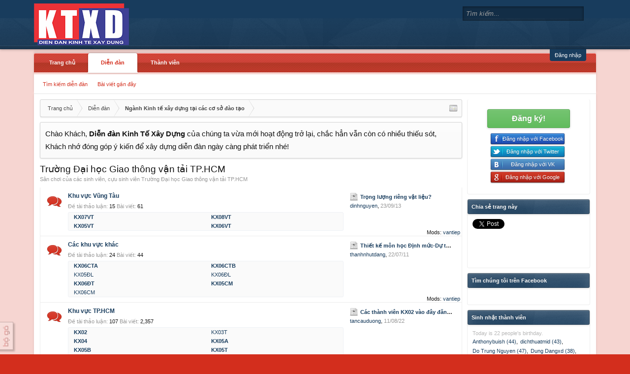

--- FILE ---
content_type: text/html; charset=UTF-8
request_url: https://kinhtexaydung.net/forums/truong-dai-hoc-giao-thong-van-tai-tp-hcm.192/
body_size: 16773
content:
<!DOCTYPE html>
<html id="XenForo" lang="vi-VN" dir="LTR" class="Public LoggedOut Sidebar  Responsive" xmlns:fb="http://www.facebook.com/2008/fbml">
<head>

	<meta charset="utf-8" />
	<meta http-equiv="X-UA-Compatible" content="IE=Edge,chrome=1" />
	
		<meta name="viewport" content="width=device-width, initial-scale=1">
	
	
		<base href="https://kinhtexaydung.net/" />
		<script>
			var _b = document.getElementsByTagName('base')[0], _bH = "https://kinhtexaydung.net/";
			if (_b && _b.href != _bH) _b.href = _bH;
		</script>
	

	<title>Trường Đại học Giao thông vận tải TP.HCM | Diễn đàn kinh tế xây dựng</title>
	
	<noscript><style>.JsOnly { display: none !important; }</style></noscript>
	<link href='http://fonts.googleapis.com/css?family=Open+Sans:400,700' rel='stylesheet' type='text/css' />
	<link rel="stylesheet" href="css.php?css=xenforo,form,public&amp;style=6&amp;dir=LTR&amp;d=1571647868" />
	<link rel="stylesheet" type="text/css" href="misc/custom-node-icons" /><link rel="stylesheet" href="css.php?css=discussion_list,facebook,login_bar,node_forum,node_list,panel_scroller,showmods,sidebar_share_page,social_login_buttons,tinhte_xentag,waindigo_thread_list_thread_thumbs,wf_default&amp;style=6&amp;dir=LTR&amp;d=1571647868" />
	
	

	<script>

	var _gaq = [['_setAccount', 'UA-42429152-1'], ['_trackPageview']];
	!function(d, t)
	{
		var g = d.createElement(t),
			s = d.getElementsByTagName(t)[0];	
		g.async = true;
		g.src = ('https:' == d.location.protocol ? 'https://ssl' : 'http://www') + '.google-analytics.com/ga.js';
		s.parentNode.insertBefore(g, s);
	}
	(document, 'script');

	</script>
		<script src="http://code.jquery.com/jquery-1.10.2.min.js"></script>	
	
	<link type="text/css" rel="stylesheet" href="css/mudim.css">
	
		<script>if (!window.jQuery) { document.write('<scr'+'ipt type="text/javascript" src="js/jquery/jquery-1.10.2.min.js"><\/scr'+'ipt>'); }</script>
		
	<script src="js/xenforo/xenforo.js?_v=4e51bb20"></script>
<script type="text/javascript" src="js/xenforo/check.js"></script>
	<script src="js/xenforo/discussion_list.js?_v=4e51bb20"></script>
	<script src="js/xenforo/mudim.js?_v=4e51bb20"></script>

<script src="js/bbm/zloader.js?_v=4e51bb20"></script>


	


	<link href="//maxcdn.bootstrapcdn.com/font-awesome/4.2.0/css/font-awesome.min.css" rel="stylesheet">

	
	<link rel="apple-touch-icon" href="https://kinhtexaydung.net/styles/default/xenforo/logo.og.png" />
	<link rel="alternate" type="application/rss+xml" title="RSS Feed For Diễn đàn kinh tế xây dựng" href="forums/-/index.rss" />
	<meta name="description" content="Sân chơi của các sinh viên, cựu sinh viên Trường Đại học Giao thông vận tải TP.HCM" />
	
	<link rel="canonical" href="http://kinhtexaydung.net/forums/truong-dai-hoc-giao-thong-van-tai-tp-hcm.192/" />
	<link rel="alternate" type="application/rss+xml" title="RSS Feed For Trường Đại học Giao thông vận tải TP.HCM" href="forums/truong-dai-hoc-giao-thong-van-tai-tp-hcm.192/index.rss" />
	<meta property="og:site_name" content="Diễn đàn kinh tế xây dựng" />
	
	<meta property="og:image" content="https://kinhtexaydung.net/styles/default/xenforo/logo.og.png" />
	<meta property="og:type" content="article" />
	<meta property="og:url" content="http://kinhtexaydung.net/forums/truong-dai-hoc-giao-thong-van-tai-tp-hcm.192/" />
	<meta property="og:title" content="Trường Đại học Giao thông vận tải TP.HCM" />
	
	
	<meta property="fb:app_id" content="586226824747613" />
	<meta property="fb:admins" content="2147483647,2147483647" />


</head>
    <script type="text/javascript" src="fancybox/jquery.mousewheel-3.0.4.pack.js"></script>
    <script type="text/javascript" src="fancybox/jquery.fancybox-1.3.4.pack.js"></script>
    <link rel="stylesheet" type="text/css" href="fancybox/jquery.fancybox-1.3.4.css" media="screen" />
    <script type="text/javascript" src="fancybox/khac.js"></script>

<body class="node192 node178">


<header>
	
<div id="header">
	<div id="logoBlock">
	<div class="pageWidth">
		<div class="pageContent">
			
			

<div id="searchBar" class="pageWidth">
	
	<span id="QuickSearchPlaceholder" title="Tìm kiếm">Tìm kiếm</span>
	<fieldset id="QuickSearch">
		<form action="search/search" method="post" class="formPopup">
			
			<div class="primaryControls">
				<!-- block: primaryControls -->
				<input type="search" name="keywords" value="" class="textCtrl" placeholder="Tìm kiếm..." results="0" title="Nhập từ khóa và ấn Enter" id="QuickSearchQuery" />				
				<!-- end block: primaryControls -->
			</div>
			
			<div class="secondaryControls">
				<div class="controlsWrapper">
				
					<!-- block: secondaryControls -->
					<dl class="ctrlUnit">
						<dt></dt>
						<dd><ul>
							<li><label><input type="checkbox" name="title_only" value="1"
								id="search_bar_title_only" class="AutoChecker"
								data-uncheck="#search_bar_thread" /> Chỉ tìm trong tiêu đề</label></li>
						</ul></dd>
					</dl>
				
					<dl class="ctrlUnit">
						<dt><label for="searchBar_users">Được gửi bởi thành viên:</label></dt>
						<dd>
							<input type="text" name="users" value="" class="textCtrl AutoComplete" id="searchBar_users" />
							<p class="explain">Dãn cách tên bằng dấu phẩy(,).</p>
						</dd>
					</dl>
				
					<dl class="ctrlUnit">
						<dt><label for="searchBar_date">Mới hơn ngày:</label></dt>
						<dd><input type="date" name="date" value="" class="textCtrl" id="searchBar_date" /></dd>
					</dl>
					
					
					<dl class="ctrlUnit">
						<dt></dt>
						<dd><ul>
								
									<li><label title="Search only Trường Đại học Giao thông vận tải TP.HCM"><input type="checkbox" name="nodes[]" value="192"
	id="search_bar_nodes" class="Disabler AutoChecker" checked="checked"
	data-uncheck="#search_bar_thread" /> Search this forum only</label>
	<ul id="search_bar_nodes_Disabler">
		<li><label><input type="checkbox" name="type[post][group_discussion]" value="1"
			id="search_bar_group_discussion" class="AutoChecker"
			data-uncheck="#search_bar_thread" /> Hiển thị kết quả dạng Chủ đề</label></li>
	</ul></li>
								
						</ul></dd>
					</dl>
					
				</div>
				<!-- end block: secondaryControls -->
				
				<dl class="ctrlUnit submitUnit">
					<dt></dt>
					<dd>
						<input type="submit" value="Tìm kiếm" class="button primary Tooltip" title="Tìm ngay" />
						<div class="Popup" id="commonSearches">
							<a rel="Menu" class="button NoPopupGadget Tooltip" title="Tìm kiếm hữu ích" data-tipclass="flipped"><span class="arrowWidget"></span></a>
							<div class="Menu">
								<div class="primaryContent menuHeader">
									<h3>Tìm kiếm hữu ích</h3>
								</div>
								<ul class="secondaryContent blockLinksList">
									<!-- block: useful_searches -->
									<li><a href="find-new/posts?recent=1" rel="nofollow">Bài viết gần đây</a></li>
									
									<!-- end block: useful_searches -->
								</ul>
							</div>
						</div>
						<a href="search/" class="button moreOptions Tooltip" title="Tìm nâng cao">Thêm...</a>
					</dd>
				</dl>
				
			</div>
			
			<input type="hidden" name="_xfToken" value="" />
		</form>		
	</fieldset>
	
</div>
			
				
					<div id="logo"><a href="http://kinhtexaydung.net">
						<span></span>
						<img src="styles/default/xenforo/logo.png" alt="Diễn đàn kinh tế xây dựng" />
					</a></div>
				
			
			<span class="helper"></span>
		</div>
	</div>
</div>
	
		

<div id="loginBar">
	<div class="pageWidth">
		<div class="pageContent">	
			<h3 id="loginBarHandle">
				<label for="LoginControl"><a href="login/" class="concealed noOutline">Đăng nhập</a></label>
			</h3>
			
			<span class="helper"></span>

			
		</div>
	</div>
</div>
	
	

<div id="navigation" class="pageWidth withSearch">
	<div class="pageContent">
		<nav>

<div class="navTabs">
	<ul class="publicTabs">
	
		<!-- home -->
		
			<li class="navTab home PopupClosed"><a href="http://kinhtexaydung.net" class="navLink">Trang chủ</a></li>
		
		
		
		<!-- extra tabs: home -->
		
		
		
		<!-- forums -->
		
			<li class="navTab forums selected">
			
				<a href="https://kinhtexaydung.net/forums/" class="navLink">Diễn đàn</a>
				<a href="https://kinhtexaydung.net/forums/" class="SplitCtrl" rel="Menu"></a>
				
				<div class="tabLinks forumsTabLinks">
					<div class="primaryContent menuHeader">
						<h3>Diễn đàn</h3>
						<div class="muted">Liên kết nhanh</div>
					</div>
					<ul class="secondaryContent blockLinksList">
					
						
						<li><a href="search/?type=post">Tìm kiếm diễn đàn</a></li>
						
						<li><a href="find-new/posts" rel="nofollow">Bài viết gần đây</a></li>
					
					</ul>
				</div>
			</li>
		
		
		
		<!-- extra tabs: middle -->
		
		
		
		<!-- members -->
		
			<li class="navTab members Popup PopupControl PopupClosed">
			
				<a href="https://kinhtexaydung.net/members/" class="navLink">Thành viên</a>
				<a href="https://kinhtexaydung.net/members/" class="SplitCtrl" rel="Menu"></a>
				
				<div class="Menu JsOnly tabMenu membersTabLinks">
					<div class="primaryContent menuHeader">
						<h3>Thành viên</h3>
						<div class="muted">Liên kết nhanh</div>
					</div>
					<ul class="secondaryContent blockLinksList">
					
						<li><a href="members/">Thành viên tiêu biểu</a></li>
						
						<li><a href="online/">Đang truy cập</a></li>
						<li><a href="recent-activity/">Hoạt động gần đây</a></li>
					
					</ul>
				</div>
			</li>
						
		
		<!-- upanh -->
                
<!-- extra tabs: end -->
		

		<!-- responsive popup -->
		<li class="navTab navigationHiddenTabs Popup PopupControl PopupClosed" style="display:none">	
						
			<a rel="Menu" class="navLink NoPopupGadget"><span class="menuIcon">Menu</span></a>
			
			<div class="Menu JsOnly blockLinksList primaryContent" id="NavigationHiddenMenu"></div>
		</li>
			
		
		<!-- no selection -->
		
		
	</ul>
	
	
</div>

<span class="helper"></span>
			
		</nav>	
	</div>
</div>
</div>

	
	
</header>

<div id="content" class="forum_view">
	<div class="pageWidth">
		<div class="pageContent">
			<!-- main content area -->
			
			
			
			
			
			
			
			
				<div class="mainContainer">
					<div class="mainContent">
						
						
						
						
						<div class="breadBoxTop ">
							
							

<nav>
	

	<fieldset class="breadcrumb">
		<a href="misc/quick-navigation-menu?selected=node-192" class="OverlayTrigger jumpMenuTrigger" data-cacheOverlay="true" title="Mở điều hướng nhanh"><!--Jump to...--></a>
			
		<div class="boardTitle"><strong>Diễn đàn kinh tế xây dựng</strong></div>
		
		<span class="crumbs">
			
				<span class="crust homeCrumb" itemscope="itemscope" itemtype="http://data-vocabulary.org/Breadcrumb">
					<a href="http://kinhtexaydung.net" class="crumb" rel="up" itemprop="url"><span itemprop="title">Trang chủ</span></a>
					<span class="arrow"><span></span></span>
				</span>
			
			
			
				<span class="crust selectedTabCrumb" itemscope="itemscope" itemtype="http://data-vocabulary.org/Breadcrumb">
					<a href="https://kinhtexaydung.net/forums/" class="crumb" rel="up" itemprop="url"><span itemprop="title">Diễn đàn</span></a>
					<span class="arrow"><span>&gt;</span></span>
				</span>
			
			
			
				
					<span class="crust" itemscope="itemscope" itemtype="http://data-vocabulary.org/Breadcrumb">
						<a href="https://kinhtexaydung.net/forums/#nganh-kinh-te-xay-dung-tai-cac-co-so-dao-tao.178" class="crumb" rel="up" itemprop="url"><span itemprop="title">Ngành Kinh tế xây dựng tại các cơ sở đào tạo</span></a>
						<span class="arrow"><span>&gt;</span></span>
					</span>
				
			
		</span>
	</fieldset>
</nav>
						</div>
						
						
						
					
						<!--[if lt IE 8]>
							<p class="importantMessage">Bạn đăng sử dụng trình duyệt lỗi thời. Nó thể hiển thị trang này hoặc những trang khác không đúng.<br />Bạn phải nâng cấp hoặc sử dụng một  <a href="https://www.google.com/chrome" target="_blank">trình duyệt thay thế</a>.</p>
						<![endif]-->

						
						




<div class="PanelScroller" id="Notices" data-vertical="0" data-speed="400" data-interval="4000">
	<div class="scrollContainer">
		<div class="PanelContainer">
			<ol class="Panels">
				
					<li class="panel Notice DismissParent notice_1">
	<div class="baseHtml noticeContent">Chào Khách, <b>Diễn đàn Kinh Tế Xây Dựng</b> của chúng ta vừa mới hoạt động trở lại, chắc hẳn vẫn còn có nhiều thiếu sót, Khách nhớ đóng góp ý kiến để xây dựng diễn đàn ngày càng phát triển nhé!</div>
	
	
</li>
				
			</ol>
		</div>
	</div>
	
	
</div>

						
						
						
						
												
							<!-- h1 title, description -->
							<div class="titleBar">
								
								<h1>Trường Đại học Giao thông vận tải TP.HCM</h1>
								
								<p id="pageDescription" class="muted baseHtml">Sân chơi của các sinh viên, cựu sinh viên Trường Đại học Giao thông vận tải TP.HCM</p>
							</div>
						
						
						
						
						
						<!-- main template -->
						



	



















	
	


	<ol class="nodeList sectionMain" id="forums">
	
		


<li class="node forum level_2  node_287">

	

	<div class="nodeInfo forumNodeInfo primaryContent unread">

		<span class="nodeIcon" title="Unread messages"></span>

		<div class="nodeText">
			<h3 class="nodeTitle"><a href="forums/khu-vuc-vung-tau.287/" data-description="#nodeDescription-287">Khu vực Vũng Tàu</a>
	</h3>

			

			<div class="nodeStats pairsInline">
				<dl><dt>Đề tài thảo luận:</dt> <dd>15</dd></dl>
				<dl><dt>Bài viết:</dt> <dd>61</dd></dl>
				
			</div>
			
			
		</div>

		
			<ol class="subForumList">
			
				<li class="node forum level-n node_292">
	<div class="unread">
		<h4 class="nodeTitle"><a href="forums/kx07vt.292/" class="menuRow">KX07VT</a></h4>
	</div>
	
</li>
			
				<li class="node forum level-n node_293">
	<div class="unread">
		<h4 class="nodeTitle"><a href="forums/kx08vt.293/" class="menuRow">KX08VT</a></h4>
	</div>
	
</li>
			
				<li class="node forum level-n node_310">
	<div class="unread">
		<h4 class="nodeTitle"><a href="forums/kx05vt.310/" class="menuRow">KX05VT</a></h4>
	</div>
	
</li>
			
				<li class="node forum level-n node_311">
	<div class="unread">
		<h4 class="nodeTitle"><a href="forums/kx06vt.311/" class="menuRow">KX06VT</a></h4>
	</div>
	
</li>
			
			</ol>
		
		
		
<div class="nodeModeratorColumn">
	Mods: 
	
		<a href="members/vantiep.13/" class="username">vantiep</a>
	
</div>

		<div class="nodeLastPost secondaryContent">
			
				<span class="lastThreadTitle"><span>Mới nhất:</span> <a href="posts/19201/" title="Trọng lượng riêng vật liệu?">Trọng lượng riêng vật liệu?</a></span>
				<span class="lastThreadMeta">
					<span class="lastThreadUser"><a href="members/dinhnguyen.66732/" class="username">dinhnguyen</a>,</span>
					<span class="DateTime muted lastThreadDate" data-latest="Mới nhất: " title="23/09/13 lúc 16:25">23/09/13</span>
				</span>
			
		</div>

		<div class="nodeControls">
			<a href="forums/khu-vuc-vung-tau.287/index.rss" class="tinyIcon feedIcon" title="RSS">RSS</a>
		</div>
		
	</div>

	

</li>


<li class="node forum level_2  node_288">

	

	<div class="nodeInfo forumNodeInfo primaryContent unread">

		<span class="nodeIcon" title="Unread messages"></span>

		<div class="nodeText">
			<h3 class="nodeTitle"><a href="forums/cac-khu-vuc-khac.288/" data-description="#nodeDescription-288">Các khu vực khác</a>
	</h3>

			

			<div class="nodeStats pairsInline">
				<dl><dt>Đề tài thảo luận:</dt> <dd>24</dd></dl>
				<dl><dt>Bài viết:</dt> <dd>44</dd></dl>
				
			</div>
			
			
		</div>

		
			<ol class="subForumList">
			
				<li class="node forum level-n node_294">
	<div class="unread">
		<h4 class="nodeTitle"><a href="forums/kx06cta.294/" class="menuRow">KX06CTA</a></h4>
	</div>
	
</li>
			
				<li class="node forum level-n node_295">
	<div class="unread">
		<h4 class="nodeTitle"><a href="forums/kx06ctb.295/" class="menuRow">KX06CTB</a></h4>
	</div>
	
</li>
			
				<li class="node forum level-n node_296">
	<div >
		<h4 class="nodeTitle"><a href="forums/kx05dl.296/" class="menuRow">KX05ĐL</a></h4>
	</div>
	
</li>
			
				<li class="node forum level-n node_297">
	<div >
		<h4 class="nodeTitle"><a href="forums/kx06dl.297/" class="menuRow">KX06ĐL</a></h4>
	</div>
	
</li>
			
				<li class="node forum level-n node_298">
	<div class="unread">
		<h4 class="nodeTitle"><a href="forums/kx06dt.298/" class="menuRow">KX06ĐT</a></h4>
	</div>
	
</li>
			
				<li class="node forum level-n node_299">
	<div class="unread">
		<h4 class="nodeTitle"><a href="forums/kx05cm.299/" class="menuRow">KX05CM</a></h4>
	</div>
	
</li>
			
				<li class="node forum level-n node_300">
	<div >
		<h4 class="nodeTitle"><a href="forums/kx06cm.300/" class="menuRow">KX06CM</a></h4>
	</div>
	
</li>
			
			</ol>
		
		
		
<div class="nodeModeratorColumn">
	Mods: 
	
		<a href="members/vantiep.13/" class="username">vantiep</a>
	
</div>

		<div class="nodeLastPost secondaryContent">
			
				<span class="lastThreadTitle"><span>Mới nhất:</span> <a href="posts/12809/" title="Thiết kế môn học Định mức-Dự toán XD">Thiết kế môn học Định mức-Dự toán XD</a></span>
				<span class="lastThreadMeta">
					<span class="lastThreadUser"><a href="members/thanhnhutdang.3516/" class="username">thanhnhutdang</a>,</span>
					<span class="DateTime muted lastThreadDate" data-latest="Mới nhất: " title="22/07/11 lúc 16:35">22/07/11</span>
				</span>
			
		</div>

		<div class="nodeControls">
			<a href="forums/cac-khu-vuc-khac.288/index.rss" class="tinyIcon feedIcon" title="RSS">RSS</a>
		</div>
		
	</div>

	

</li>


<li class="node forum level_2  node_206">

	

	<div class="nodeInfo forumNodeInfo primaryContent unread">

		<span class="nodeIcon" title="Unread messages"></span>

		<div class="nodeText">
			<h3 class="nodeTitle"><a href="forums/khu-vuc-tp-hcm.206/" data-description="#nodeDescription-206">Khu vực TP.HCM</a>
	</h3>

			

			<div class="nodeStats pairsInline">
				<dl><dt>Đề tài thảo luận:</dt> <dd>107</dd></dl>
				<dl><dt>Bài viết:</dt> <dd>2,357</dd></dl>
				
			</div>
			
			
		</div>

		
			<ol class="subForumList">
			
				<li class="node forum level-n node_301">
	<div class="unread">
		<h4 class="nodeTitle"><a href="forums/kx02.301/" class="menuRow">KX02</a></h4>
	</div>
	
</li>
			
				<li class="node forum level-n node_306">
	<div >
		<h4 class="nodeTitle"><a href="forums/kx03t.306/" class="menuRow">KX03T</a></h4>
	</div>
	
</li>
			
				<li class="node forum level-n node_302">
	<div class="unread">
		<h4 class="nodeTitle"><a href="forums/kx04.302/" class="menuRow">KX04</a></h4>
	</div>
	
</li>
			
				<li class="node forum level-n node_303">
	<div class="unread">
		<h4 class="nodeTitle"><a href="forums/kx05a.303/" class="menuRow">KX05A</a></h4>
	</div>
	
</li>
			
				<li class="node forum level-n node_304">
	<div class="unread">
		<h4 class="nodeTitle"><a href="forums/kx05b.304/" class="menuRow">KX05B</a></h4>
	</div>
	
</li>
			
				<li class="node forum level-n node_305">
	<div class="unread">
		<h4 class="nodeTitle"><a href="forums/kx05t.305/" class="menuRow">KX05T</a></h4>
	</div>
	
</li>
			
				<li class="node forum level-n node_308">
	<div >
		<h4 class="nodeTitle"><a href="forums/kx06t.308/" class="menuRow">KX06T</a></h4>
	</div>
	
</li>
			
				<li class="node forum level-n node_309">
	<div class="unread">
		<h4 class="nodeTitle"><a href="forums/kx06c6.309/" class="menuRow">KX06C6</a></h4>
	</div>
	
</li>
			
				<li class="node forum level-n node_307">
	<div class="unread">
		<h4 class="nodeTitle"><a href="forums/kx06.307/" class="menuRow">KX06</a></h4>
	</div>
	
</li>
			
				<li class="node forum level-n node_289">
	<div class="unread">
		<h4 class="nodeTitle"><a href="forums/kx07.289/" class="menuRow">KX07</a></h4>
	</div>
	
</li>
			
				<li class="node forum level-n node_290">
	<div class="unread">
		<h4 class="nodeTitle"><a href="forums/kx08.290/" class="menuRow">KX08</a></h4>
	</div>
	
</li>
			
				<li class="node forum level-n node_291">
	<div class="unread">
		<h4 class="nodeTitle"><a href="forums/kx09.291/" class="menuRow">KX09</a></h4>
	</div>
	
</li>
			
				<li class="node forum level-n node_373">
	<div class="unread">
		<h4 class="nodeTitle"><a href="forums/kx10.373/" class="menuRow">KX10</a></h4>
	</div>
	
</li>
			
				<li class="node forum level-n node_374">
	<div class="unread">
		<h4 class="nodeTitle"><a href="forums/kx11.374/" class="menuRow">KX11</a></h4>
	</div>
	
</li>
			
				<li class="node forum level-n node_375">
	<div >
		<h4 class="nodeTitle"><a href="forums/kx12.375/" class="menuRow">KX12</a></h4>
	</div>
	
</li>
			
				<li class="node forum level-n node_400">
	<div class="unread">
		<h4 class="nodeTitle"><a href="forums/kx12lt.400/" class="menuRow">KX12LT</a></h4>
	</div>
	
</li>
			
				<li class="node forum level-n node_376">
	<div >
		<h4 class="nodeTitle"><a href="forums/kx13.376/" class="menuRow">KX13</a></h4>
	</div>
	
</li>
			
			</ol>
		
		
		
<div class="nodeModeratorColumn">
	Mods: 
	
		<a href="members/vantiep.13/" class="username">vantiep</a>
	
</div>

		<div class="nodeLastPost secondaryContent">
			
				<span class="lastThreadTitle"><span>Mới nhất:</span> <a href="posts/33719/" title="Các thành viên KX02 vào đây đăng ký đi">Các thành viên KX02 vào đây đăng ký đi</a></span>
				<span class="lastThreadMeta">
					<span class="lastThreadUser"><a href="members/tancauduong.4450/" class="username">tancauduong</a>,</span>
					<span class="DateTime muted lastThreadDate" data-latest="Mới nhất: " title="11/08/22 lúc 12:50">11/08/22</span>
				</span>
			
		</div>

		<div class="nodeControls">
			<a href="forums/khu-vuc-tp-hcm.206/index.rss" class="tinyIcon feedIcon" title="RSS">RSS</a>
		</div>
		
	</div>

	

</li>


<li class="node forum level_2  node_207">

	

	<div class="nodeInfo forumNodeInfo primaryContent unread">

		<span class="nodeIcon" title="Unread messages"></span>

		<div class="nodeText">
			<h3 class="nodeTitle"><a href="forums/goc-hoc-tap-mon-hoc.207/" data-description="#nodeDescription-207">Góc học tập (môn học)</a>
	<span style="font-size: 11px; font-weight: initial; font-style: italic;">(6 đang xem)</span>

	</h3>

			

			<div class="nodeStats pairsInline">
				<dl><dt>Đề tài thảo luận:</dt> <dd>355</dd></dl>
				<dl><dt>Bài viết:</dt> <dd>1,609</dd></dl>
				
			</div>
			
			
		</div>

		
			<ol class="subForumList">
			
				<li class="node forum level-n node_256">
	<div class="unread">
		<h4 class="nodeTitle"><a href="forums/to-chuc-thi-cong-va-dieu-hanh-san-xuat.256/" class="menuRow">Tổ chức thi công và điều hành sản xuất</a></h4>
	</div>
	
</li>
			
				<li class="node forum level-n node_257">
	<div class="unread">
		<h4 class="nodeTitle"><a href="forums/quan-ly-du-an-dau-tu.257/" class="menuRow">Quản lý dự án đầu tư</a></h4>
	</div>
	
</li>
			
				<li class="node forum level-n node_258">
	<div class="unread">
		<h4 class="nodeTitle"><a href="forums/chien-luoc-kinh-doanh.258/" class="menuRow">Chiến lược kinh doanh</a></h4>
	</div>
	
</li>
			
				<li class="node forum level-n node_259">
	<div class="unread">
		<h4 class="nodeTitle"><a href="forums/nghien-cuu-research.259/" class="menuRow">Nghiên cứu (Research)</a></h4>
	</div>
	
</li>
			
				<li class="node forum level-n node_352">
	<div class="unread">
		<h4 class="nodeTitle"><a href="forums/tieng-anh-chuyen-nganh.352/" class="menuRow">Tiếng Anh chuyên ngành</a></h4>
	</div>
	
</li>
			
				<li class="node forum level-n node_249">
	<div class="unread">
		<h4 class="nodeTitle"><a href="forums/mon-kinh-te-xay-dung.249/" class="menuRow">Môn Kinh tế xây dựng</a></h4>
	</div>
	
</li>
			
				<li class="node forum level-n node_251">
	<div class="unread">
		<h4 class="nodeTitle"><a href="forums/tai-chinh-doanh-nghiep.251/" class="menuRow">Tài chính doanh nghiệp</a></h4>
	</div>
	
</li>
			
				<li class="node forum level-n node_252">
	<div class="unread">
		<h4 class="nodeTitle"><a href="forums/dinh-muc-dinh-gia-san-pham.252/" class="menuRow">Định mức &amp; ĐỊnh giá sản phẩm</a></h4>
	</div>
	
</li>
			
				<li class="node forum level-n node_253">
	<div class="unread">
		<h4 class="nodeTitle"><a href="forums/ke-toan-doanh-nghiep-xay-lap.253/" class="menuRow">Kế toán doanh nghiệp xây lắp</a></h4>
	</div>
	
</li>
			
				<li class="node forum level-n node_254">
	<div class="unread">
		<h4 class="nodeTitle"><a href="forums/phan-tich-hoat-dong-kinh-te.254/" class="menuRow">Phân tích hoạt động kinh tế</a></h4>
	</div>
	
</li>
			
				<li class="node forum level-n node_255">
	<div class="unread">
		<h4 class="nodeTitle"><a href="forums/lap-va-tham-dinh-du-an-dau-tu.255/" class="menuRow">Lập và thẩm định dự án đầu tư</a></h4>
	</div>
	
</li>
			
			</ol>
		
		
		
<div class="nodeModeratorColumn">
	Mods: 
	
		<a href="members/vantiep.13/" class="username">vantiep</a>
	
</div>

		<div class="nodeLastPost secondaryContent">
			
				<span class="lastThreadTitle"><span>Mới nhất:</span> <a href="posts/33623/" title="Hỏi tra định mức">Hỏi tra định mức</a></span>
				<span class="lastThreadMeta">
					<span class="lastThreadUser"><a href="members/toni-martin.79900/" class="username">Toni Martin</a>,</span>
					<span class="DateTime muted lastThreadDate" data-latest="Mới nhất: " title="16/05/21 lúc 00:23">16/05/21</span>
				</span>
			
		</div>

		<div class="nodeControls">
			<a href="forums/goc-hoc-tap-mon-hoc.207/index.rss" class="tinyIcon feedIcon" title="RSS">RSS</a>
		</div>
		
	</div>

	

</li>


<li class="node forum level_2  node_208">

	

	<div class="nodeInfo forumNodeInfo primaryContent unread">

		<span class="nodeIcon" title="Unread messages"></span>

		<div class="nodeText">
			<h3 class="nodeTitle"><a href="forums/giao-luu-khac.208/" data-description="#nodeDescription-208">Giao lưu/khác</a>
	</h3>

			

			<div class="nodeStats pairsInline">
				<dl><dt>Đề tài thảo luận:</dt> <dd>44</dd></dl>
				<dl><dt>Bài viết:</dt> <dd>207</dd></dl>
				
			</div>
			
			
		</div>

		
		
		
<div class="nodeModeratorColumn">
	Mods: 
	
		<a href="members/vantiep.13/" class="username">vantiep</a>
	
</div>

		<div class="nodeLastPost secondaryContent">
			
				<span class="lastThreadTitle"><span>Mới nhất:</span> <a href="posts/31674/" title="Ứng dụng Bắc Nam Soft cùng SV khóa 14 trường ĐH GTVT TP.HCM">Ứng dụng Bắc Nam Soft cùng SV khóa 14 trường ĐH GTVT TP.HCM</a></span>
				<span class="lastThreadMeta">
					<span class="lastThreadUser"><a href="members/nguyenbacbn.70262/" class="username">nguyenbacBN</a>,</span>
					<span class="DateTime muted lastThreadDate" data-latest="Mới nhất: " title="05/04/18 lúc 22:22">05/04/18</span>
				</span>
			
		</div>

		<div class="nodeControls">
			<a href="forums/giao-luu-khac.208/index.rss" class="tinyIcon feedIcon" title="RSS">RSS</a>
		</div>
		
	</div>

	

</li>
	
	</ol>





















	






<div class="pageNavLinkGroup">

	<div class="linkGroup SelectionCountContainer">
		
	</div>

	

</div>


<div class="discussionModeratorView">
    <strong>Mods:</strong>
    
        <a href="members/vantiep.13/" class="username">vantiep</a>
    
</div>


<div class="discussionList section sectionMain">
	


<form action="inline-mod/thread/switch" method="post"
	class="DiscussionList InlineModForm"
	data-cookieName="threads"
	data-controls="#InlineModControls"
	data-imodOptions="#ModerationSelect option">
	
	

	<dl class="sectionHeaders">
		<dt class="posterAvatar"><a><span>Sort by:</span></a></dt>
		<dd class="main">
			<a href="forums/truong-dai-hoc-giao-thong-van-tai-tp-hcm.192/?order=title" class="title"><span>Tiêu đề</span></a>
			<a href="forums/truong-dai-hoc-giao-thong-van-tai-tp-hcm.192/?order=post_date" class="postDate"><span>Ngày gửi</span></a>
		</dd>
		<dd class="stats">
			<a href="forums/truong-dai-hoc-giao-thong-van-tai-tp-hcm.192/?order=reply_count" class="major"><span>Trả lời</span></a>
			<a href="forums/truong-dai-hoc-giao-thong-van-tai-tp-hcm.192/?order=view_count" class="minor"><span>Đọc</span></a>
		</dd>
		<dd class="lastPost"><a href="forums/truong-dai-hoc-giao-thong-van-tai-tp-hcm.192/?direction=asc"><span>Bài viết cuối &darr;</span></a></dd>
	</dl>

	<ol class="discussionListItems">
	
		
		
	
		
		
		
		
		
		
		
		
			



<li id="thread-12616" class="discussionListItem visible  " data-author="ADMIN">

	
<div class="listBlock posterAvatar">
	<span class="thumbContainer">
		<a href="threads/thong-bao-tuyen-sinh-cua-dai-hoc-gtvt-tp-hcm.12616/" data-thumbnailUrl="data/attachments/1/1918-9eba7dd7367343c99ca5aa1a2cd3a451.jpg" class="thumb Av1s ThreadThumb" style="width:54px;"><span class="img" style="width:48px; height:48px;"><span style="width:48px; height:48px; overflow: hidden;"><img src="data/attachments/1/1918-9eba7dd7367343c99ca5aa1a2cd3a451.jpg" style="margin-left:0px; margin-top:-10px; width:48px; height:67px;" /></span></span></a>
	</span>
</div>

	<div class="listBlock main">

		<div class="titleText">
			

			<h3 class="title">
				
				
				
				<a href="threads/thong-bao-tuyen-sinh-cua-dai-hoc-gtvt-tp-hcm.12616/"
					title=""
					class="PreviewTooltip"
					data-previewUrl="threads/thong-bao-tuyen-sinh-cua-dai-hoc-gtvt-tp-hcm.12616/preview">Thông báo tuyển sinh của Đại học GTVT TP.HCM</a>
				
			</h3>
			
			<div class="secondRow">
				<div class="posterDate muted">
					<a href="members/admin.66454/" class="username" title="Thread starter">ADMIN</a><span class="startDate">,
					<a class="faint"><span class="DateTime" title="" title="18/06/18 lúc 15:21">18/06/18</span></a></span>

					
				</div>

				<div class="controls faint">
					
					
				</div>
			</div>
		</div>
	</div>

	<div class="listBlock stats pairsJustified" title="Members who liked the first message: 0">
		<dl class="major"><dt>Trả lời:</dt> <dd>0</dd></dl>
		<dl class="minor"><dt>Đọc:</dt> <dd>14,690</dd></dl>
	</div>

	<div class="listBlock lastPost">
		
			<dl class="lastPostInfo">
				<dt><a href="members/admin.66454/" class="username">ADMIN</a></dt>
				<dd class="muted"><a class="dateTime"><span class="DateTime" title="18/06/18 lúc 15:21">18/06/18</span></a></dd>
			</dl>
		
	</div>
</li>


		
			



<li id="thread-11868" class="discussionListItem visible locked  " data-author="ADMIN">

	
<div class="listBlock posterAvatar">
	<span class="thumbContainer">
		<a href="threads/thao-luan-ve-chuong-trinh-dao-tao-lien-thong-dai-hoc-nganh-kinh-te-xay-dung.11868/" data-thumbnailUrl="data/attachments/1/1869-482e2a2c371ee67912468d321a46fd42.jpg" class="thumb Av1s ThreadThumb" style="width:54px;"><span class="img" style="width:48px; height:48px;"><span style="width:48px; height:48px; overflow: hidden;"><img src="data/attachments/1/1869-482e2a2c371ee67912468d321a46fd42.jpg" style="margin-left:-13px; margin-top:0px; width:73px; height:48px;" /></span></span></a>
	</span>
</div>

	<div class="listBlock main">

		<div class="titleText">
			
				<div class="iconKey">
				
					
					
					<span class="locked" title="Đã khóa">Đã khóa</span>
					
					
					
					
				
				</div>
			

			<h3 class="title">
				
				
				
				<a href="threads/thao-luan-ve-chuong-trinh-dao-tao-lien-thong-dai-hoc-nganh-kinh-te-xay-dung.11868/"
					title=""
					class="PreviewTooltip"
					data-previewUrl="threads/thao-luan-ve-chuong-trinh-dao-tao-lien-thong-dai-hoc-nganh-kinh-te-xay-dung.11868/preview">Thảo luận về Chương trình đào tạo Liên thông Đại học ngành Kinh tế xây dựng</a>
				
			</h3>
			
			<div class="secondRow">
				<div class="posterDate muted">
					<a href="members/admin.66454/" class="username" title="Thread starter">ADMIN</a><span class="startDate">,
					<a class="faint"><span class="DateTime" title="" title="04/11/17 lúc 00:05">04/11/17</span></a></span>

					
				</div>

				<div class="controls faint">
					
					
				</div>
			</div>
		</div>
	</div>

	<div class="listBlock stats pairsJustified" title="Members who liked the first message: 0">
		<dl class="major"><dt>Trả lời:</dt> <dd>0</dd></dl>
		<dl class="minor"><dt>Đọc:</dt> <dd>29,857</dd></dl>
	</div>

	<div class="listBlock lastPost">
		
			<dl class="lastPostInfo">
				<dt><a href="members/admin.66454/" class="username">ADMIN</a></dt>
				<dd class="muted"><a class="dateTime"><span class="DateTime" title="04/11/17 lúc 00:05">04/11/17</span></a></dd>
			</dl>
		
	</div>
</li>


		
			



<li id="thread-9898" class="discussionListItem visible  " data-author="Quyet_tam">

	<div class="listBlock posterAvatar">
		<span class="avatarContainer">
			<a href="members/quyet-tam.66459/" class="avatar Av66459s" data-avatarhtml="true"><img src="data/avatars/s/66/66459.jpg?1374379158" width="48" height="48" alt="Quyet_tam" /></a>
			
		</span>
	</div>

	<div class="listBlock main">

		<div class="titleText">
			

			<h3 class="title">
				
				
				
				<a href="threads/thong-bao-lien-thong-nganh-kinh-te-xd-cua-dh-gtvt-tp-hcm.9898/"
					title=""
					class="PreviewTooltip"
					data-previewUrl="threads/thong-bao-lien-thong-nganh-kinh-te-xd-cua-dh-gtvt-tp-hcm.9898/preview">Thông báo Liên thông ngành Kinh tế XD của ĐH GTVT TP.HCM</a>
				
			</h3>
			
			<div class="secondRow">
				<div class="posterDate muted">
					<a href="members/quyet-tam.66459/" class="username" title="Thread starter">Quyet_tam</a><span class="startDate">,
					<a class="faint"><span class="DateTime" title="" title="11/10/16 lúc 07:11">11/10/16</span></a></span>

					
				</div>

				<div class="controls faint">
					
					
				</div>
			</div>
		</div>
	</div>

	<div class="listBlock stats pairsJustified" title="Members who liked the first message: 0">
		<dl class="major"><dt>Trả lời:</dt> <dd>2</dd></dl>
		<dl class="minor"><dt>Đọc:</dt> <dd>45,093</dd></dl>
	</div>

	<div class="listBlock lastPost">
		
			<dl class="lastPostInfo">
				<dt><a href="members/nguyenbacbn.70262/" class="username">nguyenbacBN</a></dt>
				<dd class="muted"><a class="dateTime"><span class="DateTime" title="14/10/16 lúc 10:55">14/10/16</span></a></dd>
			</dl>
		
	</div>
</li>


		
			



<li id="thread-8330" class="discussionListItem visible  " data-author="ADMIN">

	
<div class="listBlock posterAvatar">
	<span class="thumbContainer">
		<a href="threads/dhgtvt-tp-hcm-diem-trung-tuyen-dai-hoc-chinh-quy-2015.8330/" data-thumbnailUrl="data/attachments/1/1470-70348266f4d32a7801a4396feb9d23b5.jpg" class="thumb Av1s ThreadThumb" style="width:54px;"><span class="img" style="width:48px; height:48px;"><span style="width:48px; height:48px; overflow: hidden;"><img src="data/attachments/1/1470-70348266f4d32a7801a4396feb9d23b5.jpg" style="margin-left:0px; margin-top:-11px; width:48px; height:69px;" /></span></span></a>
	</span>
</div>

	<div class="listBlock main">

		<div class="titleText">
			

			<h3 class="title">
				
				
				
				<a href="threads/dhgtvt-tp-hcm-diem-trung-tuyen-dai-hoc-chinh-quy-2015.8330/"
					title=""
					class="PreviewTooltip"
					data-previewUrl="threads/dhgtvt-tp-hcm-diem-trung-tuyen-dai-hoc-chinh-quy-2015.8330/preview">ĐHGTVT TP.HCM: Điểm trúng tuyển Đại học chính quy 2015</a>
				
			</h3>
			
			<div class="secondRow">
				<div class="posterDate muted">
					<a href="members/admin.66454/" class="username" title="Thread starter">ADMIN</a><span class="startDate">,
					<a class="faint"><span class="DateTime" title="" title="24/08/15 lúc 11:34">24/08/15</span></a></span>

					
				</div>

				<div class="controls faint">
					
					
				</div>
			</div>
		</div>
	</div>

	<div class="listBlock stats pairsJustified" title="Members who liked the first message: 2">
		<dl class="major"><dt>Trả lời:</dt> <dd>2</dd></dl>
		<dl class="minor"><dt>Đọc:</dt> <dd>43,814</dd></dl>
	</div>

	<div class="listBlock lastPost">
		
			<dl class="lastPostInfo">
				<dt><a href="members/lam-bao-tinh-xd2.67341/" class="username">Lâm bảo Tính xd2</a></dt>
				<dd class="muted"><a class="dateTime"><span class="DateTime" title="30/08/15 lúc 22:44">30/08/15</span></a></dd>
			</dl>
		
	</div>
</li>


		
			



<li id="thread-5953" class="discussionListItem visible  " data-author="votruongan">

	<div class="listBlock posterAvatar">
		<span class="avatarContainer">
			<a href="members/votruongan.66936/" class="avatar Av66936s" data-avatarhtml="true"><img src="styles/spectrum/xenforo/avatars/avatar_male_s.png" width="48" height="48" alt="votruongan" /></a>
			
		</span>
	</div>

	<div class="listBlock main">

		<div class="titleText">
			

			<h3 class="title">
				
				
				
				<a href="threads/lien-thong-dh-nganh-kinh-te-xay-dung.5953/"
					title=""
					class="PreviewTooltip"
					data-previewUrl="threads/lien-thong-dh-nganh-kinh-te-xay-dung.5953/preview">Liên Thông ĐH Ngành kinh tế xây dựng</a>
				
			</h3>
			
			<div class="secondRow">
				<div class="posterDate muted">
					<a href="members/votruongan.66936/" class="username" title="Thread starter">votruongan</a><span class="startDate">,
					<a class="faint"><span class="DateTime" title="" title="15/09/13 lúc 16:23">15/09/13</span></a></span>

					
				</div>

				<div class="controls faint">
					
					
				</div>
			</div>
		</div>
	</div>

	<div class="listBlock stats pairsJustified" title="Members who liked the first message: 0">
		<dl class="major"><dt>Trả lời:</dt> <dd>5</dd></dl>
		<dl class="minor"><dt>Đọc:</dt> <dd>44,334</dd></dl>
	</div>

	<div class="listBlock lastPost">
		
			<dl class="lastPostInfo">
				<dt><a href="members/quyet-tam.66459/" class="username">Quyet_tam</a></dt>
				<dd class="muted"><a class="dateTime"><span class="DateTime" title="03/01/14 lúc 16:13">03/01/14</span></a></dd>
			</dl>
		
	</div>
</li>


		
		
		
		
	
	</ol>

	
		<div class="sectionFooter InlineMod SelectionCountContainer">
			<span class="contentSummary">Hiển thị chủ đề từ 1 đến 5 của 5</span>

			
		</div>
	

	<input type="hidden" name="_xfToken" value="" />
</form>

<h3 id="DiscussionListOptionsHandle" class="JsOnly"><a href="#">Tùy chọn hiển thị chủ đề</a></h3>

<form action="forums/truong-dai-hoc-giao-thong-van-tai-tp-hcm.192/" method="post" class="DiscussionListOptions secondaryContent">

	
	<div class="controlGroup">
		<label for="ctrl_order">Xếp chủ đề theo:</label>
		<select name="order" id="ctrl_order" class="textCtrl">
			<option value="last_post_date"  selected="selected">Lần gửi bài cuối</option>
			<option value="post_date" >Thời gian tạo chủ đề</option>
			<option value="title" >Tiêu đề (sắp xếp ABC)</option>
			<option value="reply_count" >Số lượng trả lời</option>
			<option value="view_count" >Số lượt xem</option>
			<option value="first_post_likes" >Bài viết đầu được yêu thích</option>
		</select>
	</div>

	<div class="controlGroup">
		<label for="ctrl_direction">Xếp chủ đề kiểu:</label>
		<select name="direction" id="ctrl_direction" class="textCtrl">
			<option value="desc"  selected="selected">Thứ tự giảm dần</option>
			<option value="asc" >Thứ tự tăng dần</option>
		</select>
	</div>
	
	

	<div class="buttonGroup">
		<input type="submit" class="button primary" value="Đặt tùy chọn" />
		<input type="reset" class="button" value="Hủy bỏ" />
	</div>
	

	<input type="hidden" name="_xfToken" value="" />
</form>

<div id="PreviewTooltip">
	<span class="arrow"><span></span></span>
	
	<div class="section">
		<div class="primaryContent previewContent">
			<span class="PreviewContents">Đang tải...</span>
		</div>
	</div>
</div>
</div>
	
<div class="pageNavLinkGroup afterDiscussionListHandle">
	<div class="linkGroup">
		
			<label for="LoginControl"><a href="login/" class="concealed element">(Bạn phải Đăng nhập hoặc Đăng ký để đăng bài viết)</a></label>
		
	</div>
	<div class="linkGroup" style="display: none"><a href="javascript:" class="muted jsOnly DisplayIgnoredContent Tooltip" title="Show hidden content by ">Show Ignored Content</a></div>
	
	
</div>
						
						


	
	




	
	<div class="section sectionMain widget-group-no-name widget-container">
		
			<div class=" widget WidgetFramework_WidgetRenderer_OnlineUsers non-sidebar-widget" id="widget-18">
				
					<h3>
						
							<a href="online/">Thành viên đang trực tuyến</a>
						
					</h3>
					<div class="userList WidgetFramework_WidgetRenderer_OnlineUsers">
	
	
	<div class="footnote">
		
			Tổng: 284 (Thành viên: 0, Khách: 196, Robots: 88)
		
	</div>
</div>
				
			</div>
		
	</div>

						
						
							<!-- login form, to be moved to the upper drop-down -->
							





<form action="login/login" method="post" class="xenForm eAuth" id="login" style="display:none">

	
		<ul id="eAuthUnit">
			
				
				
					
					<li><a href="register/facebook?reg=1" class="fbLogin" tabindex="110"><span>Đăng nhập với Facebook</span></a></li>
				
				



<li><a href="register/twitter?reg=1" class="twitterLogin"><span>Đăng nhập với Twitter</span></a></li>



<li><a href="register/vk?reg=1" class="vkLogin"><span>Đăng nhập với VK</span></a></li>


<li><a href="register/google?reg=1" class="googleLogin"><span>Đăng nhập với Google</span></a></li>


			
		</ul>
	

	<div class="ctrlWrapper">
		<dl class="ctrlUnit">
			<dt><label for="LoginControl">Tên tài khoản hoặc địa chỉ Email:</label></dt>
			<dd><input type="text" name="login" id="LoginControl" class="textCtrl" tabindex="101" /></dd>
		</dl>
	
	
		<dl class="ctrlUnit">
			<dt>
				<label for="ctrl_password">Bạn đã có tài khoản rồi?</label>
			</dt>
			<dd>
				<ul>
					<li><label for="ctrl_not_registered"><input type="radio" name="register" value="1" id="ctrl_not_registered" tabindex="105" />
						Tích vào đây để đăng ký</label></li>
					<li><label for="ctrl_registered"><input type="radio" name="register" value="0" id="ctrl_registered" tabindex="105" checked="checked" class="Disabler" />
						Vâng, Mật khẩu của tôi là:</label></li>
					<li id="ctrl_registered_Disabler">
						<input type="password" name="password" class="textCtrl" id="ctrl_password" tabindex="102" />
						<div class="lostPassword"><a href="lost-password/" class="OverlayTrigger OverlayCloser" tabindex="106">Bạn đã quên mật khẩu?</a></div>
					</li>
				</ul>
			</dd>
		</dl>
	
		
		<dl class="ctrlUnit submitUnit">
			<dt></dt>
			<dd>
				<input type="submit" class="button primary" value="Đăng nhập" tabindex="104" data-loginPhrase="Đăng nhập" data-signupPhrase="Đăng ký" />
				<label for="ctrl_remember" class="rememberPassword"><input type="checkbox" name="remember" value="1" id="ctrl_remember" tabindex="103" /> Duy trì đăng nhập</label>
			</dd>
		</dl>
	</div>

	<input type="hidden" name="cookie_check" value="1" />
	<input type="hidden" name="redirect" value="/forums/truong-dai-hoc-giao-thong-van-tai-tp-hcm.192/" />
	<input type="hidden" name="_xfToken" value="" />

</form>
						
						
					</div>
				</div>
				
				<!-- sidebar -->
				<aside>
					<div class="sidebar">
						
						
						

<div class="section loginButton">		
	<div class="secondaryContent">
		<label for="LoginControl" id="SignupButton"><a href="login/" class="inner">Đăng ký!</a></label>

<ul class="social-login">
<li><a href="register/facebook?reg=1" class="fbLogin"><span>Đăng nhập với Facebook</span></a></li>


<li><a href="register/twitter?reg=1" class="twitterLogin"><span>Đăng nhập với Twitter</span></a></li>



<li><a href="register/vk?reg=1" class="vkLogin"><span>Đăng nhập với VK</span></a></li>


<li><a href="register/google?reg=1" class="googleLogin"><span>Đăng nhập với Google</span></a></li>

</ul>
	</div>
</div>




						<div class="widget WidgetFramework_WidgetRenderer_ShareThisPage" id="widget-5">
    	
	
	<div class="section infoBlock sharePage">
		<div class="secondaryContent">
			<h3>Chia sẻ trang này</h3>
			
				
				
					<div class="tweet shareControl">
						<a href="https://twitter.com/share" class="twitter-share-button" data-count="horizontal"
							data-lang="en"
							data-url=""
							
							>Tweet</a>
					</div>
						
				
					<div class="facebookLike shareControl">
						
						<fb:like href="" layout="button_count" action="like" font="trebuchet ms" colorscheme="light"></fb:like>
					</div>
				
				
					<div class="plusone shareControl">
						<div class="g-plusone" data-size="medium" data-count="true" data-href=""></div>
					</div>
					
						
			
		</div>
	</div>

</div>


	
	




	
	<div class="section widget-group-no-name widget-container">
		
			<div class="secondaryContent widget WidgetFramework_WidgetRenderer_Html" id="widget-21">
				
					<h3>
						
							Tìm chúng tôi trên Facebook
						
					</h3>
					<div class="fb-like-box" data-href="http://www.facebook.com/kinhtexaydung.net" data-width="232" data-height="280" data-colorscheme="light" data-show-faces="true" data-header="false" data-stream="false" data-show-border="false"></div>
				
			</div>
		
	</div>



	
	




	
	<div class="section widget-group-no-name widget-container">
		
			<div class="secondaryContent widget WidgetFramework_WidgetRenderer_Birthday" id="widget-16">
				
					<h3>
						
							Sinh nhật thành viên
						
					</h3>
					<h4 class="minorHeading">Today is 22 people's birthday.</h4>
	<ul class="followedOnline">
		
			<li title="Anthonybuish, 44" class="Tooltip user-77623">
				<a href="members/anthonybuish.77623/" class="username">Anthonybuish (44)</a>,
			</li>
		
			<li title="dichthuatmid, 43" class="Tooltip user-78133">
				<a href="members/dichthuatmid.78133/" class="username">dichthuatmid (43)</a>,
			</li>
		
			<li title="Do Trung Nguyen, 47" class="Tooltip user-76887">
				<a href="members/do-trung-nguyen.76887/" class="username">Do Trung Nguyen (47)</a>,
			</li>
		
			<li title="Dung Dangxd, 38" class="Tooltip user-77747">
				<a href="members/dung-dangxd.77747/" class="username">Dung Dangxd (38)</a>,
			</li>
		
			<li title="ghdghdghdgd, 39" class="Tooltip user-69520">
				<a href="members/ghdghdghdgd.69520/" class="username">ghdghdghdgd (39)</a>,
			</li>
		
			<li title="Ho Minh, 30" class="Tooltip user-79719">
				<a href="members/ho-minh.79719/" class="username">Ho Minh (30)</a>,
			</li>
		
			<li title="kaiproo, 36" class="Tooltip user-74901">
				<a href="members/kaiproo.74901/" class="username">kaiproo (36)</a>,
			</li>
		
			<li title="minhtriozcorp, 31" class="Tooltip user-73350">
				<a href="members/minhtriozcorp.73350/" class="username">minhtriozcorp (31)</a>,
			</li>
		
			<li title="mrcongvdt, 40" class="Tooltip user-73130">
				<a href="members/mrcongvdt.73130/" class="username">mrcongvdt (40)</a>,
			</li>
		
			<li title="Natasha NK, 32" class="Tooltip user-68615">
				<a href="members/natasha-nk.68615/" class="username">Natasha NK (32)</a>,
			</li>
		
			<li title="ngocha_ckt2, 33" class="Tooltip user-66935">
				<a href="members/ngocha-ckt2.66935/" class="username">ngocha_ckt2 (33)</a>,
			</li>
		
			<li title="Nguyễn Xuân Nhàn, 44" class="Tooltip user-75288">
				<a href="members/nguyen-xuan-nhan.75288/" class="username">Nguyễn Xuân Nhàn (44)</a>,
			</li>
		
			<li title="nht190187, 39" class="Tooltip user-69370">
				<a href="members/nht190187.69370/" class="username">nht190187 (39)</a>,
			</li>
		
			<li title="ntbngtrico, 38" class="Tooltip user-72290">
				<a href="members/ntbngtrico.72290/" class="username">ntbngtrico (38)</a>,
			</li>
		
			<li title="phanmemseo, 42" class="Tooltip user-25313">
				<a href="members/phanmemseo.25313/" class="username">phanmemseo (42)</a>,
			</li>
		
			<li title="sachyhoc911, 41" class="Tooltip user-70233">
				<a href="members/sachyhoc911.70233/" class="username">sachyhoc911 (41)</a>,
			</li>
		
			<li title="Sơn Trường PVC, 37" class="Tooltip user-77955">
				<a href="members/son-truong-pvc.77955/" class="username">Sơn Trường PVC (37)</a>,
			</li>
		
			<li title="Thinh Le Duc, 32" class="Tooltip user-72260">
				<a href="members/thinh-le-duc.72260/" class="username">Thinh Le Duc (32)</a>,
			</li>
		
			<li title="Thượng Thanh Bình, 64" class="Tooltip user-79216">
				<a href="members/thuong-thanh-binh.79216/" class="username">Thượng Thanh Bình (64)</a>,
			</li>
		
			<li title="Trần Thanh Duy, 33" class="Tooltip user-68551">
				<a href="members/tran-thanh-duy.68551/" class="username">Trần Thanh Duy (33)</a>,
			</li>
		
			<li title="tranhung0612, 43" class="Tooltip user-69489">
				<a href="members/tranhung0612.69489/" class="username">tranhung0612 (43)</a>,
			</li>
		
			<li title="zentoly, 33" class="Tooltip user-74194">
				<a href="members/zentoly.74194/" class="username">zentoly (33)</a>,
			</li>
		
	</ul>
				
			</div>
		
	</div>



	
	




	
	<div class="section widget-group-no-name widget-container">
		
			<div class="secondaryContent widget Tinhte_XenTag_WidgetRenderer_Cloud" id="widget-10">
				
					<h3>
						
							<a href="tags/">Tag Cloud</a>
						
					</h3>
					<div class="Tinhte_XenTag_TagCloud">
        
            
            	<li class="Tinhte_XenTag_TagCloudTag Tinhte_XenTag_TagCloud_Level3"><a href="tags/bnsc2020/">bnsc2020</a></li>
            
            	<li class="Tinhte_XenTag_TagCloudTag Tinhte_XenTag_TagCloud_Level1"><a href="tags/b%E1%BA%A3ng+d%E1%BB%B1+th%E1%BA%A7u+bnsc/">bảng dự thầu bnsc</a></li>
            
            	<li class="Tinhte_XenTag_TagCloudTag Tinhte_XenTag_TagCloud_Level1"><a href="tags/b%E1%BA%A3ng+gi%C3%A1+tr%E1%BB%8B+v%E1%BA%ADt+t%C6%B0+bnsc/">bảng giá trị vật tư bnsc</a></li>
            
            	<li class="Tinhte_XenTag_TagCloudTag Tinhte_XenTag_TagCloud_Level1"><a href="tags/b%E1%BA%A3ng+ph%C3%A2n+t%C3%ADch+v%E1%BA%ADt+t%C6%B0+bnsc/">bảng phân tích vật tư bnsc</a></li>
            
            	<li class="Tinhte_XenTag_TagCloudTag Tinhte_XenTag_TagCloud_Level1"><a href="tags/b%E1%BA%A3ng+%C4%91%C6%A1n+gi%C3%A1+chi+ti%E1%BA%BFt+bnsc/">bảng đơn giá chi tiết bnsc</a></li>
            
            	<li class="Tinhte_XenTag_TagCloudTag Tinhte_XenTag_TagCloud_Level1"><a href="tags/chuy%E1%BB%83n+%C4%91%E1%BB%95i+c%E1%BA%A5p+ph%E1%BB%91i+v%E1%BB%AFa/">chuyển đổi cấp phối vữa</a></li>
            
            	<li class="Tinhte_XenTag_TagCloudTag Tinhte_XenTag_TagCloud_Level1"><a href="tags/chuy%E1%BB%83n+%C4%91%E1%BB%95i+c%E1%BA%A5p+ph%E1%BB%91i+v%E1%BB%AFa+bnsc/">chuyển đổi cấp phối vữa bnsc</a></li>
            
            	<li class="Tinhte_XenTag_TagCloudTag Tinhte_XenTag_TagCloud_Level1"><a href="tags/chuy%E1%BB%83n+%C4%91%E1%BB%95i+nh%C3%B3m+nc+bnsc/">chuyển đổi nhóm nc bnsc</a></li>
            
            	<li class="Tinhte_XenTag_TagCloudTag Tinhte_XenTag_TagCloud_Level2"><a href="tags/chuy%E1%BB%83n+%C4%91%E1%BB%95i+nh%C3%B3m+nh%C3%A2n+c%C3%B4ng/">chuyển đổi nhóm nhân công</a></li>
            
            	<li class="Tinhte_XenTag_TagCloudTag Tinhte_XenTag_TagCloud_Level2"><a href="tags/chuy%E1%BB%83n+%C4%91%E1%BB%95i+nh%C3%B3m+nh%C3%A2n+c%C3%B4ng+bnsc/">chuyển đổi nhóm nhân công bnsc</a></li>
            
            	<li class="Tinhte_XenTag_TagCloudTag Tinhte_XenTag_TagCloud_Level1"><a href="tags/ch%E1%BB%89nh+s%E1%BB%ADa+template+bnsc/">chỉnh sửa template bnsc</a></li>
            
            	<li class="Tinhte_XenTag_TagCloudTag Tinhte_XenTag_TagCloud_Level1"><a href="tags/c%C3%A0i+%C4%91%E1%BA%B7t+d%E1%BB%B1+to%C3%A1n+bnsc/">cài đặt dự toán bnsc</a></li>
            
            	<li class="Tinhte_XenTag_TagCloudTag Tinhte_XenTag_TagCloud_Level1"><a href="tags/c%C3%A1ch+b%C3%B3c+th%C3%A9p+%C4%91i%E1%BB%87n+n%C6%B0%E1%BB%9Bc+bnsc/">cách bóc thép điện nước bnsc</a></li>
            
            	<li class="Tinhte_XenTag_TagCloudTag Tinhte_XenTag_TagCloud_Level1"><a href="tags/c%E1%BA%ADp+nh%E1%BA%ADt+b%E1%BA%A3ng+bi%E1%BB%83u+bnsc/">cập nhật bảng biểu bnsc</a></li>
            
            	<li class="Tinhte_XenTag_TagCloudTag Tinhte_XenTag_TagCloud_Level1"><a href="tags/c%E1%BA%ADp+nh%E1%BA%ADt+phi%C3%AAn+b%E1%BA%A3n+m%E1%BB%9Bi+bnsc/">cập nhật phiên bản mới bnsc</a></li>
            
            	<li class="Tinhte_XenTag_TagCloudTag Tinhte_XenTag_TagCloud_Level1"><a href="tags/d%C3%B9ng+nhi%E1%BB%81u+b%E1%BB%99+%C4%91%C6%A1n+gi%C3%A1+bnsc/">dùng nhiều bộ đơn giá bnsc</a></li>
            
            	<li class="Tinhte_XenTag_TagCloudTag Tinhte_XenTag_TagCloud_Level1"><a href="tags/d%E1%BB%AF+li%E1%BB%87u+th%E1%BA%A9m+%C4%91%E1%BB%8Bnh+ch%E1%BA%A1y+ti%E1%BA%BFp/">dữ liệu thẩm định chạy tiếp</a></li>
            
            	<li class="Tinhte_XenTag_TagCloudTag Tinhte_XenTag_TagCloud_Level1"><a href="tags/d%E1%BB%AF+li%E1%BB%87u+th%E1%BA%A9m+%C4%91%E1%BB%8Bnh+ch%E1%BA%A1y+ti%E1%BA%BFp+bnsc/">dữ liệu thẩm định chạy tiếp bnsc</a></li>
            
            	<li class="Tinhte_XenTag_TagCloudTag Tinhte_XenTag_TagCloud_Level1"><a href="tags/d%E1%BB%B1+th%E1%BA%A7u+kh%C3%A1c+thkp+bnsc/">dự thầu khác thkp bnsc</a></li>
            
            	<li class="Tinhte_XenTag_TagCloudTag Tinhte_XenTag_TagCloud_Level1"><a href="tags/d%E1%BB%B1+th%E1%BA%A7u+kh%C3%A1c+t%E1%BB%95ng+h%E1%BB%A3p+kinh+ph%C3%AD+bnsc/">dự thầu khác tổng hợp kinh phí bnsc</a></li>
            
            	<li class="Tinhte_XenTag_TagCloudTag Tinhte_XenTag_TagCloud_Level1"><a href="tags/giao+di%E1%BB%87n+d%E1%BB%B1+to%C3%A1n+bnsc/">giao diện dự toán bnsc</a></li>
            
            	<li class="Tinhte_XenTag_TagCloudTag Tinhte_XenTag_TagCloud_Level1"><a href="tags/gi%E1%BB%9Bi+thi%E1%BB%87u+b%E1%BA%A3ng+bi%E1%BB%83u+bnsc/">giới thiệu bảng biểu bnsc</a></li>
            
            	<li class="Tinhte_XenTag_TagCloudTag Tinhte_XenTag_TagCloud_Level1"><a href="tags/g%E1%BB%99p+nh%C3%B3m+c%C3%B4ng+vi%E1%BB%87c+bnsc/">gộp nhóm công việc bnsc</a></li>
            
            	<li class="Tinhte_XenTag_TagCloudTag Tinhte_XenTag_TagCloud_Level1"><a href="tags/hi%E1%BB%87n+%E1%BA%A9n+n%E1%BB%99i+dung+bnsc/">hiện ẩn nội dung bnsc</a></li>
            
            	<li class="Tinhte_XenTag_TagCloudTag Tinhte_XenTag_TagCloud_Level1"><a href="tags/kh%E1%BA%AFc+ph%E1%BB%A5c+l%E1%BB%97i+loadxls+bnsc/">khắc phục lỗi loadxls bnsc</a></li>
            
            	<li class="Tinhte_XenTag_TagCloudTag Tinhte_XenTag_TagCloud_Level1"><a href="tags/kh%E1%BA%AFc+ph%E1%BB%A5c+l%E1%BB%97i+reff+v%C3%A0+%23name/">khắc phục lỗi reff và #name</a></li>
            
            	<li class="Tinhte_XenTag_TagCloudTag Tinhte_XenTag_TagCloud_Level1"><a href="tags/ki%E1%BB%83m+tra+c%C3%A1c+b%E1%BA%A3ng+bi%E1%BB%83u+bnsc/">kiểm tra các bảng biểu bnsc</a></li>
            
            	<li class="Tinhte_XenTag_TagCloudTag Tinhte_XenTag_TagCloud_Level1"><a href="tags/l%C3%A0m+tr%C3%B2n+gi%C3%A1+tr%E1%BB%8B+d%E1%BB%B1+th%E1%BA%A7u/">làm tròn giá trị dự thầu</a></li>
            
            	<li class="Tinhte_XenTag_TagCloudTag Tinhte_XenTag_TagCloud_Level1"><a href="tags/l%C3%A0m+tr%C3%B2n+gi%C3%A1+tr%E1%BB%8B+d%E1%BB%B1+th%E1%BA%A7u+bnsc/">làm tròn giá trị dự thầu bnsc</a></li>
            
            	<li class="Tinhte_XenTag_TagCloudTag Tinhte_XenTag_TagCloud_Level1"><a href="tags/l%C6%B0u+gi%C3%A1+th%C3%B4ng+b%C3%A1o+bnsc/">lưu giá thông báo bnsc</a></li>
            
            	<li class="Tinhte_XenTag_TagCloudTag Tinhte_XenTag_TagCloud_Level1"><a href="tags/l%E1%BA%A5y+d%E1%BB%AF+li%E1%BB%87u+ch%E1%BA%A1y+h%E1%BB%93+s%C6%A1/">lấy dữ liệu chạy hồ sơ</a></li>
            
            	<li class="Tinhte_XenTag_TagCloudTag Tinhte_XenTag_TagCloud_Level1"><a href="tags/l%E1%BA%A5y+d%E1%BB%AF+li%E1%BB%87u+ch%E1%BA%A1y+h%E1%BB%93+s%C6%A1+bnsc/">lấy dữ liệu chạy hồ sơ bnsc</a></li>
            
            	<li class="Tinhte_XenTag_TagCloudTag Tinhte_XenTag_TagCloud_Level1"><a href="tags/n%C3%A2ng+c%E1%BA%A5p+bnsc/">nâng cấp bnsc</a></li>
            
            	<li class="Tinhte_XenTag_TagCloudTag Tinhte_XenTag_TagCloud_Level1"><a href="tags/ph%C3%ADm+t%E1%BA%AFt+bnsc/">phím tắt bnsc</a></li>
            
            	<li class="Tinhte_XenTag_TagCloudTag Tinhte_XenTag_TagCloud_Level1"><a href="tags/ph%C3%ADm+t%E1%BA%AFt+b%E1%BA%AFc+nam/">phím tắt bắc nam</a></li>
            
            	<li class="Tinhte_XenTag_TagCloudTag Tinhte_XenTag_TagCloud_Level1"><a href="tags/thay+%C4%91%E1%BB%95i+c%E1%BA%A5p+ph%E1%BB%91i+v%E1%BB%AFa+bnsc/">thay đổi cấp phối vữa bnsc</a></li>
            
            	<li class="Tinhte_XenTag_TagCloudTag Tinhte_XenTag_TagCloud_Level1"><a href="tags/th%C3%AAm+c%C3%B4ng+t%C3%A1c+m%E1%BB%9Bi+bnsc/">thêm công tác mới bnsc</a></li>
            
            	<li class="Tinhte_XenTag_TagCloudTag Tinhte_XenTag_TagCloud_Level1"><a href="tags/th%C3%AAm+h%E1%BB%87+s%E1%BB%91+cho+c%C3%B4ng+vi%E1%BB%87c+bnsc/">thêm hệ số cho công việc bnsc</a></li>
            
            	<li class="Tinhte_XenTag_TagCloudTag Tinhte_XenTag_TagCloud_Level1"><a href="tags/t%C3%ADnh+b%C3%B9+m%C3%A1y+thi+c%C3%B4ng+bnsc/">tính bù máy thi công bnsc</a></li>
            
            	<li class="Tinhte_XenTag_TagCloudTag Tinhte_XenTag_TagCloud_Level1"><a href="tags/t%C3%ADnh+chi+ph%C3%AD+v%E1%BA%ADn+chuy%E1%BB%83n+v%E1%BA%ADt+li%E1%BB%87u+bnsc/">tính chi phí vận chuyển vật liệu bnsc</a></li>
            
            	<li class="Tinhte_XenTag_TagCloudTag Tinhte_XenTag_TagCloud_Level1"><a href="tags/t%C3%ADnh+gi%C3%A1+m%C3%A1y+thi+c%C3%B4ng+bnsc/">tính giá máy thi công bnsc</a></li>
            
            	<li class="Tinhte_XenTag_TagCloudTag Tinhte_XenTag_TagCloud_Level1"><a href="tags/t%C3%ADnh+nh%C3%A2n+c%C3%B4ng+theo+tt01+bnsc/">tính nhân công theo tt01 bnsc</a></li>
            
            	<li class="Tinhte_XenTag_TagCloudTag Tinhte_XenTag_TagCloud_Level1"><a href="tags/t%C3%ADnh+n%C4%83ng+c%C6%A1+b%E1%BA%A3n+bnsc/">tính năng cơ bản bnsc</a></li>
            
            	<li class="Tinhte_XenTag_TagCloudTag Tinhte_XenTag_TagCloud_Level1"><a href="tags/t%C3%ADnh+ti%E1%BB%81n+l%C6%B0%C6%A1ng+nh%C3%A2n+c%C3%B4ng+bnsc/">tính tiền lương nhân công bnsc</a></li>
            
            	<li class="Tinhte_XenTag_TagCloudTag Tinhte_XenTag_TagCloud_Level1"><a href="tags/t%E1%BA%A1o+c%C3%B4ng+t%C3%A1c+t%E1%BB%95ng+h%E1%BB%A3p+bnsc/">tạo công tác tổng hợp bnsc</a></li>
            
            	<li class="Tinhte_XenTag_TagCloudTag Tinhte_XenTag_TagCloud_Level1"><a href="tags/t%E1%BA%A1o+m%E1%BA%ABu+template+bnsc/">tạo mẫu template bnsc</a></li>
            
            	<li class="Tinhte_XenTag_TagCloudTag Tinhte_XenTag_TagCloud_Level1"><a href="tags/t%E1%BA%A1o+nhi%E1%BB%81u+h%E1%BA%A1ng+m%E1%BB%A5c+bnsc/">tạo nhiều hạng mục bnsc</a></li>
            
            	<li class="Tinhte_XenTag_TagCloudTag Tinhte_XenTag_TagCloud_Level1"><a href="tags/t%E1%BA%A1o+%C4%91%E1%BB%8Bnh+m%E1%BB%A9c+m%E1%BB%9Bi+bnsc/">tạo định mức mới bnsc</a></li>
            
            	<li class="Tinhte_XenTag_TagCloudTag Tinhte_XenTag_TagCloud_Level1"><a href="tags/t%E1%BB%95ng+h%E1%BB%A3p+ph%C3%ADm+t%E1%BA%AFt+bnsc/">tổng hợp phím tắt bnsc</a></li>
            
            	<li class="Tinhte_XenTag_TagCloudTag Tinhte_XenTag_TagCloud_Level1"><a href="tags/%C4%91%E1%BB%93ng+b%E1%BB%99+ph%E1%BA%A7n+m%E1%BB%81m+di%E1%BB%87t+virut+v%E1%BB%9Bi+bnsc/">đồng bộ phần mềm diệt virut với bnsc</a></li>
            
        
    </div>
				
			</div>
		
	</div>



	
	




	
	<div class="section widget-group-no-name widget-container">
		
			<div class="secondaryContent widget WidgetFramework_WidgetRenderer_Stats" id="widget-4">
				
					<h3>
						
							Thống kê diễn đàn
						
					</h3>
					<div class="pairsJustified">
	<dl class="discussionCount"><dt>Đề tài thảo luận:</dt>
		<dd>3,940</dd></dl>
	<dl class="messageCount"><dt>Bài viết:</dt>
		<dd>18,942</dd></dl>
	<dl class="memberCount"><dt>Thành viên:</dt>
		<dd>35,664</dd></dl>
	<dl><dt>Thành viên mới nhất:</dt>
		<dd><a href="members/phongvui.80108/" class="username">phongvui</a></dd></dl>
	<!-- slot: forum_stats_extra -->	

					<dl><dt>Thành viên mới hôm nay:</dt>
						<dd>0</dd></dl>
					<dl><dt>Chủ đề mới hôm nay:</dt>
						<dd>0</dd></dl>
					<dl><dt>Bài mới hôm nay:</dt>
						<dd>0</dd></dl>
					
					

</div>
				
			</div>
		
	</div>
						
						
					</div>
				</aside>
			
			
			
			
			<div class="breadBoxBottom">

<nav>
	

	<fieldset class="breadcrumb">
		<a href="misc/quick-navigation-menu?selected=node-192" class="OverlayTrigger jumpMenuTrigger" data-cacheOverlay="true" title="Mở điều hướng nhanh"><!--Jump to...--></a>
			
		<div class="boardTitle"><strong>Diễn đàn kinh tế xây dựng</strong></div>
		
		<span class="crumbs">
			
				<span class="crust homeCrumb">
					<a href="http://kinhtexaydung.net" class="crumb"><span>Trang chủ</span></a>
					<span class="arrow"><span></span></span>
				</span>
			
			
			
				<span class="crust selectedTabCrumb">
					<a href="https://kinhtexaydung.net/forums/" class="crumb"><span>Diễn đàn</span></a>
					<span class="arrow"><span>&gt;</span></span>
				</span>
			
			
			
				
					<span class="crust">
						<a href="https://kinhtexaydung.net/forums/#nganh-kinh-te-xay-dung-tai-cac-co-so-dao-tao.178" class="crumb"><span>Ngành Kinh tế xây dựng tại các cơ sở đào tạo</span></a>
						<span class="arrow"><span>&gt;</span></span>
					</span>
				
			
		</span>
	</fieldset>
</nav></div>
			
						
			
						
		</div>
	</div>
</div>

<footer>
	


<div class="footer">
	<div class="pageWidth">
		<div class="pageContent">
			
			<dl class="choosers">
				
				
					<dt>Ngôn ngữ</dt>
					<dd><a href="misc/language?redirect=%2Fforums%2Ftruong-dai-hoc-giao-thong-van-tai-tp-hcm.192%2F" class="OverlayTrigger Tooltip" title="Chọn Ngôn ngữ" rel="nofollow">Tiếng Việt</a></dd>
				
			</dl>
			
			
			<ul class="footerLinks">
			
				
					<li><a href="misc/contact" class="OverlayTrigger" data-overlayOptions="{&quot;fixed&quot;:false}">Liên hệ</a></li>
				
				<li><a href="help/">Trợ giúp</a></li>
				<li><a href="http://kinhtexaydung.net" class="homeLink">Trang chủ</a></li>
				<li><a href="/forums/truong-dai-hoc-giao-thong-van-tai-tp-hcm.192/#navigation" class="topLink">Lên đầu trang</a></li>
				<li><a href="forums/-/index.rss" rel="alternate" class="globalFeed" target="_blank"
					title="RSS Feed For Diễn đàn kinh tế xây dựng">RSS</a></li>
			
			</ul>
			
			<span class="helper"></span>
		</div>
	</div>
</div>

<div class="footerLegal">
	<div class="pageWidth">
		<div class="pageContent">
			<ul id="legal">
			
				<li><a href="help/terms">Quy định và Nội quy</a></li>
				
			
			</ul>
			
			<div id="copyright">Liên hệ diễn đàn: <a href="mailto:info@kinhtexaydung.net">info@kinhtexaydung.net</a> - <a href="http://bacnam.com.vn/lien-he.html" target="_blank">Thiết kế website</a> bởi <a href="http://bacnam.com.vn/" target="_blank">BN Software</a></div>
			
		
			
			
			<span class="helper"></span>
		</div>
	</div>	
</div>

</footer>

<script>


jQuery.extend(true, XenForo,
{
	visitor: { user_id: 0 },
	serverTimeInfo:
	{
		now: 1768813540,
		today: 1768755600,
		todayDow: 1
	},
	_lightBoxUniversal: "1",
	_enableOverlays: "1",
	_animationSpeedMultiplier: "1",
	_overlayConfig:
	{
		top: "10%",
		speed: 200,
		closeSpeed: 100,
		mask:
		{
			color: "rgb(0, 0, 0)",
			opacity: "0.6",
			loadSpeed: 200,
			closeSpeed: 100
		}
	},
	_ignoredUsers: [],
	_loadedScripts: {"node_list":true,"node_forum":true,"showmods":true,"discussion_list":true,"waindigo_thread_list_thread_thumbs":true,"wf_default":true,"sidebar_share_page":true,"tinhte_xentag":true,"login_bar":true,"panel_scroller":true,"facebook":true,"social_login_buttons":true,"js\/xenforo\/discussion_list.js?_v=4e51bb20":true,"js\/xenforo\/mudim.js?_v=4e51bb20":true},
	_cookieConfig: { path: "/", domain: "", prefix: "xf_"},
	_csrfToken: "",
	_csrfRefreshUrl: "login/csrf-token-refresh",
	_jsVersion: "4e51bb20"
});
jQuery.extend(XenForo.phrases,
{
quote: "Trích",
quoted: "Đã trích",
you_havent_selected_any_posts_to_quote: "You haven't selected any posts to quote.",
	cancel: "Hủy bỏ",

	a_moment_ago:    "Vài giây trước",
	one_minute_ago:  "1 phút trước",
	x_minutes_ago:   "%minutes% phút trước",
	today_at_x:      "Hôm nay lúc %time%",
	yesterday_at_x:  "Hôm qua, lúc %time%",
	day_x_at_time_y: "%day% lúc %time%",

	day0: "Chủ nhật",
	day1: "Thứ hai",
	day2: "Thứ ba",
	day3: "Thứ tư",
	day4: "Thứ năm",
	day5: "Thứ sáu",
	day6: "Thứ bảy",

	_months: "Tháng một,Tháng hai,Tháng ba,Tháng tư,Tháng năm,Tháng sáu,Tháng bảy,Tháng tám,Tháng chín,Tháng mười,Tháng mười một,Tháng mười hai",
	_daysShort: "CN,T2,T3,T4,T5,T6,T7",

	following_error_occurred: "Có lỗi sau sảy xa với yêu cầu của bạn",
	server_did_not_respond_in_time_try_again: "The server did not respond in time. Please try again.",
	logging_in: "Đang đăng nhập",
	click_image_show_full_size_version: "Xem ảnh lớn.",
	show_hidden_content_by_x: "Show hidden content by {names}"
});

// Facebook Javascript SDK
XenForo.Facebook.appId = "586226824747613";
XenForo.Facebook.forceInit = true;


</script>


</body>
</html>

--- FILE ---
content_type: text/html; charset=utf-8
request_url: https://accounts.google.com/o/oauth2/postmessageRelay?parent=https%3A%2F%2Fkinhtexaydung.net&jsh=m%3B%2F_%2Fscs%2Fabc-static%2F_%2Fjs%2Fk%3Dgapi.lb.en.2kN9-TZiXrM.O%2Fd%3D1%2Frs%3DAHpOoo_B4hu0FeWRuWHfxnZ3V0WubwN7Qw%2Fm%3D__features__
body_size: 161
content:
<!DOCTYPE html><html><head><title></title><meta http-equiv="content-type" content="text/html; charset=utf-8"><meta http-equiv="X-UA-Compatible" content="IE=edge"><meta name="viewport" content="width=device-width, initial-scale=1, minimum-scale=1, maximum-scale=1, user-scalable=0"><script src='https://ssl.gstatic.com/accounts/o/2580342461-postmessagerelay.js' nonce="UB80O5g10IZ00XQae4COxw"></script></head><body><script type="text/javascript" src="https://apis.google.com/js/rpc:shindig_random.js?onload=init" nonce="UB80O5g10IZ00XQae4COxw"></script></body></html>

--- FILE ---
content_type: text/css; charset=utf-8
request_url: https://kinhtexaydung.net/css.php?css=discussion_list,facebook,login_bar,node_forum,node_list,panel_scroller,showmods,sidebar_share_page,social_login_buttons,tinhte_xentag,waindigo_thread_list_thread_thumbs,wf_default&style=6&dir=LTR&d=1571647868
body_size: 10449
content:
@CHARSET "UTF-8";

/* --- discussion_list.css --- */

.discussionList
{
	position: relative;
	zoom: 1;
}

/** column style and width **/

.discussionList .sectionHeaders,
.discussionListItem
{
	display: table;
	table-layout: fixed;
	width: 100%;
	word-wrap: normal;
}

	.discussionList .sectionHeaders dt,
	.discussionList .sectionHeaders dd,
	.discussionListItem .listBlock
	{
		display: table-cell;
		vertical-align: middle;
	}
	
		.discussionList .posterAvatar
		{
			width: 52px;
		}
		
		.discussionList .main
		{
			width: auto;
		}

			.discussionList .sectionHeaders .main .postDate
			{
				text-align: right;
			}
		
		.discussionList .stats
		{
			width: 140px;
		}
			
			.discussionList .sectionHeaders .stats .minor
			{
				text-align: right;
			}
		
		.discussionList .lastPost
		{
			width: 150px;
			text-align: right;
			overflow: hidden;
		}
		
		.discussionList .statsLastPost /* combined last two columns */
		{
			width: 290px;
		}
	

/* column headers */

.discussionList .sectionHeaders
{	
	font-size: 11px;
color: rgb(255, 255, 255);
background: rgb(211, 46, 29) url('styles/spectrum/xenfocus/texture.png') repeat center center;
padding: 8px 10px;
margin: 3px auto 0;
-webkit-box-shadow: inset rgba(0,0,0,0.1) 0px 1px 0px, inset rgba(0,0,0,0.2) 0px 0px 0px 1px, inset rgba(255,255,255,0.2) 0px 2px 0px, rgba(0,0,0,0.15) 0px 1px 4px, inset rgba(255,255,255,0.2) 0px 10px 25px; -moz-box-shadow: inset rgba(0,0,0,0.1) 0px 1px 0px, inset rgba(0,0,0,0.2) 0px 0px 0px 1px, inset rgba(255,255,255,0.2) 0px 2px 0px, rgba(0,0,0,0.15) 0px 1px 4px, inset rgba(255,255,255,0.2) 0px 10px 25px; -khtml-box-shadow: inset rgba(0,0,0,0.1) 0px 1px 0px, inset rgba(0,0,0,0.2) 0px 0px 0px 1px, inset rgba(255,255,255,0.2) 0px 2px 0px, rgba(0,0,0,0.15) 0px 1px 4px, inset rgba(255,255,255,0.2) 0px 10px 25px; box-shadow: inset rgba(0,0,0,0.1) 0px 1px 0px, inset rgba(0,0,0,0.2) 0px 0px 0px 1px, inset rgba(255,255,255,0.2) 0px 2px 0px, rgba(0,0,0,0.15) 0px 1px 4px, inset rgba(255,255,255,0.2) 0px 10px 25px;
text-shadow: rgba(0,0,0,0.25) 0px -1px 0px;
position: relative;
z-index: 1;

	
	padding: 0;
}

	.discussionList .sectionHeaders dt span
	{
		display: none !important;
	}
		
	.discussionList .sectionHeaders a
	{
		display: block;
		color: rgb(255, 255, 255);
		outline: none;
	}
	
	.discussionList .sectionHeaders a:hover
	{
		text-decoration: none;
	}
			
	.discussionList .sectionHeaders dd a[href]:hover
	{
		text-decoration: none;
background: url(rgba.php?r=255&g=255&b=255&a=51); background: rgba(255, 255, 255, 0.2); _filter: progid:DXImageTransform.Microsoft.gradient(startColorstr=#33FFFFFF,endColorstr=#33FFFFFF);;

	}
		
	.discussionList .sectionHeaders .main a,
	.discussionList .sectionHeaders .stats a
	{
		float: left;
		width: 50%;
		white-space: nowrap;
	}
	
		.discussionList .sectionHeaders a span
		{
			padding: 8px 10px;
			display: block;
		}
		
/** IE <8 **/
.discussionList .sectionHeaders,
.discussionListItem                { *display: block; _vertical-align: bottom; }
.discussionList .sectionHeaders dt,
.discussionList .sectionHeaders dd,
.discussionListItem .listBlock     { *display: block; *float: left; }
.discussionListItem .listBlock     { _height: 52px; *min-height: 52px; } /* todo: should be calculation */
.discussionList .posterAvatar      { *width: 6.98%; }
.discussionListItem .posterAvatar  { *font-size: 0; }	
.discussionList .main              { *width: 56.98%; }
.discussionList .stats             { *width: 15.97%; }	
.discussionList .lastPost          { *width: 19.97%; }
.discussionList .statsLastPost     { *width: 35.97%; }
.discussionList .sectionHeaders dt,
.discussionList .sectionHeaders dd { *padding: 5px 0; }
.discussionList .sectionHeaders a,
.discussionList .sectionHeaders a span { *display: inline !important; *float: none !important; }

/* items in thread list */

.discussionListItems
{
	border-left: 1px solid rgb(237, 237, 237);
	border-right: 1px solid rgb(237, 237, 237);
}



	
/* individual thread list item */
	
/** main **/

.discussionListItem
{
	background-color: rgb(255, 255, 255);
	
	border-bottom: 1px solid rgb(237, 237, 237);
}





	/* sections, section widths */
	
		.discussionListItem .posterAvatar,		
		.discussionListItem .stats
		{
			background-color: rgb(250, 250, 250);
		}
		
		.discussionListItem .main,
		.discussionListItem .lastPost
		{
		}
		
		
		
		
		
		
		
		
	/* avatar section */
	
	.discussionListItem .posterAvatar .avatarContainer
	{
		display: block;
		position: relative;
	}
	
	.discussionListItem .posterAvatar .avatar
	{
		padding: 5px;
display: block;
width: 36px;
height: 36px;

		
		width: auto;
		height: auto;
	}
	
		.discussionListItem .posterAvatar .avatar img
		{
			width: 36px;
			height: 36px;
			display: block;
		}
		
		.discussionListItem .posterAvatar .miniMe
		{
			padding: 0;
position: absolute;
bottom: 1px;
left: 29px;
z-index: 10;

		}
		
			.discussionListItem .posterAvatar .miniMe img
			{
				width: 20px;
height: 20px;
				
			}		
		
		
	/* title, poster section */
	
	.discussionListItem .titleText
	{
		padding: 5px;
		overflow: hidden; zoom: 1;
		position: relative;
	}
	
		/* unread indicator */
		
		.LoggedIn .discussionListItem .titleText
		{			
			padding-left: 20px;
		}
		
		.LoggedIn .discussionListItem .unreadLink,
		.LoggedIn .discussionListItem .ReadToggle
		{
			display: block;
			width: 10px;
			height: 10px;
			
			position: absolute;
			left: 5px;
			top: 10px;
			
			background: url('styles/spectrum/xenforo/xenforo-ui-sprite.png') no-repeat 10000px 0;
			
			white-space: nowrap;
			overflow: hidden;
			text-indent: 9999px;
		}
		
			.LoggedIn .discussionListItem .unreadLink,
			.LoggedIn .discussionListItem.unread .ReadToggle
			{
				background-position: -5px -42px;
			}
		
			.LoggedIn .discussionListItem .ReadToggle:hover
			{
				background-position: -25px -42px;
			}
	
		/* first row */
	
		.discussionListItem .title
		{
			font-size: 12px;
line-height: 20px;

			max-width: 100%;
			word-wrap: break-word;
		}
		
			.discussionListItems .unread .title a
			{
				font-weight: bold;

			}
			
		
		.discussionListItem .iconKey span
		{
			margin-left: 5px;
text-indent: -10000em;
float: right;
background: transparent url('styles/spectrum/xenforo/xenforo-ui-sprite.png') no-repeat 10000px 0;
width: 16px;
height: 16px;

		}
			
			.discussionListItem .iconKey .sticky    { background-position:   0px -16px; }
			.discussionListItem .iconKey .starred   { background-position: -90px -32px; width: 18px; height: 18px; }
			.discussionListItem .iconKey .watched   { background-position: -144px -16px; width: 16px; height: 16px; }
			.discussionListItem .iconKey .locked    { background-position: -16px -16px; }
			.discussionListItem .iconKey .moderated { background-position: -32px -16px; }
			.discussionListItem .iconKey .redirect  { background-position: -48px -16px; }
			.discussionListItem .iconKey .new       { background-position: -64px -16px; }
		
		/* second row */
		
		.discussionListItem .secondRow
		{
			font-size: 11px;

			clear: both;
		}
		
			.discussionListItem .secondRow .controls
			{
				float: right;
				padding-left: 20px;
			}
				
				.discussionListItem.AjaxProgress .controls
				{
					background: transparent url('styles/spectrum/xenforo/widgets/ajaxload.info_B4B4DC_facebook.gif') no-repeat left center;
				}
			
			.discussionListItem .posterDate
			{
				float: left;
			}
			
			
			
	/* stats section */
	
	.discussionListItem .stats dl
	{
		padding: 0 10px;
		border-left: 1px solid rgb(237, 237, 237);
		border-right: 1px solid rgb(237, 237, 237);
	}
		.discussionListItem .stats .major
		{
			font-size: 12px;
line-height: 20px;

			
			margin-top: 5px;
		}
			
		.discussionListItem .stats .minor
		{
			font-size: 11px;

			
			margin-bottom: 5px;
		}
			
	/* last post section */
	
	.discussionListItem .lastPostInfo
	{
		padding: 5px;
	}
	
		.discussionListItem .lastPostInfo .username
		{
			font-size: 12px;
line-height: 20px;

		}
		
	
			.discussionListItems .unread .lastPostInfo .username
			{
				font-weight: bold;

			}
		
		.discussionListItem .lastPostInfo .dateTime
		{
			font-size: 11px;

		}


/* extra note row */

.discussionListItem .noteRow
{
	background-color: rgb(255, 255, 255);
	padding: 5px;
	text-align: center;
	font-size: 11px;
	color: rgb(101, 101, 101);
}




/* deleted item */

.discussionList .discussionListItem.deleted
{
}

	.discussionList .discussionListItem.deleted .avatar img
	{
		opacity: 0.5;
		filter: alpha(opacity='50');
	}
		
	.discussionList .discussionListItem.deleted .deletionNote
	{
		float: left;
		color: rgb(150,0,0);
	}
		
/* moderated item */

.discussionList .discussionListItem.moderated .listBlock
{
	background-color: rgb(255, 255, 255);
}

		
		
		
		
		
			
/* inline mod selected/checked classes */

.discussionListItem.InlineModChecked,
.discussionListItem.InlineModChecked .posterAvatar,
.discussionListItem.InlineModChecked .main,
.discussionListItem.InlineModChecked .stats,
.discussionListItem.InlineModChecked .lastPost,
.discussionListItem.deleted.InlineModChecked,
.discussionListItem.moderated.InlineModChecked
{
	background: rgb(255, 255, 200) url('styles/spectrum/xenforo/gradients/category-23px-light.png') repeat-x top;

}
















		
/** bottom summary **/

.discussionList .sectionFooter
{
	overflow: hidden; zoom: 1;
}

	.discussionList .sectionFooter .contentSummary
	{
		float: left;
		display: block;
	}

		
/** thread list options **/

.DiscussionListOptions
{
	margin: 10px auto;
border: 1px solid rgb(211, 211, 211);
-webkit-border-radius: 5px; -moz-border-radius: 5px; -khtml-border-radius: 5px; border-radius: 5px;
line-height: 20px;
overflow: hidden;
zoom: 1;

}

.hasJs .DiscussionListOptions
{
	display: none;
}

	.DiscussionListOptions dl,
	.DiscussionListOptions .controlGroup
	{
		float: left;
		margin-right: 10px;
		
		overflow: hidden; zoom: 1;
	}
	
		.DiscussionListOptions dt
		{
			float: left;
		}
		
		.DiscussionListOptions dd
		{
			margin-left: 120px;
		}
		
	.DiscussionListOptions .buttonGroup
	{
		float: right;
	}
	
		.DiscussionListOptions .buttonGroup input
		{
			min-width: 75px;
		}
	
#DiscussionListOptionsHandle
{
	position: absolute;
bottom: -23px;
line-height: 22px;
text-align: center;
right: 50%;
white-space: nowrap;

}
	
	#DiscussionListOptionsHandle a
	{
		font-size: 11px;
color: rgb(183, 183, 183);
background-color: rgb(255, 255, 255);
padding: 0 20px;
margin: 0 auto;
border: 1px solid rgb(211, 211, 211);
border-top: 1px none black;
-webkit-border-bottom-right-radius: 4px; -moz-border-radius-bottomright: 4px; -khtml-border-bottom-right-radius: 4px; border-bottom-right-radius: 4px;
-webkit-border-bottom-left-radius: 4px; -moz-border-radius-bottomleft: 4px; -khtml-border-bottom-left-radius: 4px; border-bottom-left-radius: 4px;
display: inline-block;
outline: 0;
position: relative;
right: -50%;

	}
	
.afterDiscussionListHandle
{
	margin-top: 20px;
}
	
/** item page nav **/

.discussionListItem .itemPageNav
{
	visibility: hidden;
}

.discussionListItem:hover .itemPageNav,
.Touch .discussionListItem .itemPageNav
{
	visibility: visible;
}

	.itemPageNav a,
	.itemPageNav span
	{
		font-size: 9px;
padding: 0 3px;
-webkit-border-radius: 3px; -moz-border-radius: 3px; -khtml-border-radius: 3px; border-radius: 3px;
display: inline-block;
text-align: center;

	}
	
	.itemPageNav a
	{
		color: rgb(158, 158, 158);
background: rgb(248, 248, 248) url('styles/spectrum/xenforo/gradients/category-23px-light.png') repeat-x;
border: 1px solid rgb(231, 231, 231);

	}
	
	.itemPageNav a:hover
	{
		color: rgb(158, 158, 158);
text-decoration: none;
background-color: rgb(231, 231, 231);
border-color: rgb(212, 212, 212);

	}

/** filters **/
		
.discussionListFilters
{
	font-size: 11px;
	overflow: hidden; zoom: 1;
}

	.discussionListFilters .filtersHeading
	{
		float: left;
		margin-right: 5px;
		color: rgb(183, 183, 183);
		font-weight: bold;
	}
	
	.discussionListFilters .removeFilter,
	.discussionListFilters .removeAllFilters
	{
		color: rgb(101, 101, 101);
		background: rgb(237, 237, 237) url('styles/spectrum/xenforo/gradients/form-button-white-25px.png') repeat-x top;
		border: 1px solid rgb(237, 237, 237);
		-webkit-border-radius: 5px; -moz-border-radius: 5px; -khtml-border-radius: 5px; border-radius: 5px;
		padding: 2px 10px;
	}
	
		.discussionListFilters .gadget
		{
			color: rgb(183, 183, 183);
			font-weight: bold;
			margin-left: 3px;
		}

	
		.discussionListFilters .removeFilter:hover,
		.discussionListFilters .removeAllFilters:hover
		{
			background-color: rgb(250, 250, 250);
			text-decoration: none;
			color: rgb(150,150,150);
			-webkit-box-shadow: 1px 1px 5px rgba(0,0,0, 0.15); -moz-box-shadow: 1px 1px 5px rgba(0,0,0, 0.15); -khtml-box-shadow: 1px 1px 5px rgba(0,0,0, 0.15); box-shadow: 1px 1px 5px rgba(0,0,0, 0.15);
		}
		
	.discussionListFilters .pairsInline dt
	{
		display: none;
	}
	
	.discussionListFilters .filterPairs
	{
		float: left;
	}
	
	.discussionListFilters .removeAll
	{
		float: right;
	}
	
		.discussionListFilters .removeAllFilters
		{
			padding: 2px 6px;
		}


@media (max-width:610px)
{
	.Responsive .discussionList .sectionHeaders .stats
	{
		display: none;
	}
	
	.Responsive .discussionList .sectionHeaders .main .title
	{
		float: none;
		width: auto;
	}
	
	.Responsive .discussionList .sectionHeaders .main .postDate
	{
		display: none;
	}
	
	.Responsive .discussionList .statsLastPost
	{
		display: none;
	}

	.Responsive .discussionListItem .listBlock.main,
	.Responsive .discussionListItem .listBlock.stats,
	.Responsive .discussionListItem .listBlock.lastPost
	{
		display: block;
	}
	
	.Responsive .discussionListItem .listBlock.stats
	{
		float: left;
		width: auto;
		margin-top: -5px;
		border: none;
		background: none;
		padding-left: 5px;
	}
	
		.Responsive.LoggedIn .discussionListItem .listBlock.stats
		{			
			padding-left: 20px;
		}
	
		.Responsive .discussionListItem .listBlock.stats dl
		{
			border: none;
			padding: 0;
		}
		
		.Responsive .discussionListItem .listBlock.stats dd,
		.Responsive .discussionListItem .listBlock.stats dt
		{
			float: none;
			display: inline;
		}
	
		.Responsive .discussionListItem .listBlock.stats .minor
		{
			display: none;
		}
		
		.Responsive .discussionListItem .listBlock.stats .major
		{
			font-size: 11px;
			margin-top: 0;
		}
	
	.Responsive .discussionListItem .listBlock.lastPost
	{
		float: right;
		width: auto;
		margin-top: -5px;
	}
		.Responsive .discussionListItem .listBlock.lastPost .lastPostInfo
		{
			padding-top: 0;
			padding-bottom: 0;
		}
	
		.Responsive .discussionListItem .listBlock.lastPost dt
		{
			display: none;
		}
}

@media (max-width:800px)
{
	.Responsive .discussionList .sectionHeaders .lastPost,
	.Responsive .discussionList .lastPost
	{
		width: 125px;
	}
}

@media (max-width:480px)
{
	.Responsive .discussionListItem .secondRow .startDate,
	.Responsive .discussionListItem .secondRow .EditControl
	{
		display: none;
	}
}


/* --- facebook.css --- */

/** Facebook **/

a.fbLogin,
#loginBar a.fbLogin
{
	background: #29447e url('//b.s-static.ak.facebook.com/images/connect_sprite.png');
	background-repeat: no-repeat;
	cursor: pointer;
	display: inline-block;
	padding: 0px 0px 0px 1px;
	text-decoration: none;
	outline: none;
	
	background-position: left -188px;
	font-size: 11px;
	line-height: 14px;
}

a.fbLogin:active,
#loginBar a.fbLogin:active
{
	background-position: left -210px;
}

a.fbLogin:hover,
#loginBar a.fbLogin:hover
{
	text-decoration: none;
}

	a.fbLogin span
	{
		background: #5f78ab url('//b.s-static.ak.facebook.com/images/connect_sprite.png');
		border-top: solid 1px #879ac0;
		border-bottom: solid 1px #1a356e;
		color: white;
		display: block;
		font-family: 'lucida grande',tahoma,verdana,arial,sans-serif;
		font-weight: bold;
		padding: 2px 4px 3px;
		margin: 1px 1px 0px 21px;
		text-shadow: none;
		white-space: nowrap;
		overflow: hidden;
	}

	a.fbLogin:active span
	{
		border-bottom: solid 1px #29447e;
		border-top: solid 1px #45619d;
		background: #4f6aa3;
		text-shadow: none;
	}

/* --- login_bar.css --- */

/** Login bar basics **/

#loginBar
{
	color: rgb(211, 211, 211);
background-color: rgb(24, 60, 93);
position: relative;
z-index: 1;
top: -8px;

}

	#loginBar .ctrlWrapper
	{
		margin: 0 10px;
	}

	#loginBar .pageContent
	{
		padding-top: 0px;
		position: relative;
		_height: 0px;
	}

	#loginBar a
	{
		color: rgb(183, 183, 183);

	}

	#loginBar form
	{
		padding: 5px 0;
margin: 0 auto;
display: none;
line-height: 20px;
position: relative;

	}
	
		#loginBar .xenForm .ctrlUnit,		
		#loginBar .xenForm .ctrlUnit > dt label
		{
			margin: 0;
			border: none;
		}
	
		#loginBar .xenForm .ctrlUnit > dd
		{
			position: relative;
		}
	
	#loginBar .lostPassword,
	#loginBar .lostPasswordLogin
	{
		font-size: 11px;
	}
	
	#loginBar .rememberPassword
	{
		font-size: 11px;
	}

	#loginBar .textCtrl
	{
		color: rgb(250, 250, 250);
background-color: rgb(67, 67, 67);
border-color: rgb(155, 155, 155);
text-shadow: none;

	}
	
	#loginBar .textCtrl[type=text]
	{
		font-weight: bold;
font-size: 18px;

	}

	#loginBar .textCtrl:-webkit-autofill /* http://code.google.com/p/chromium/issues/detail?id=1334#c35 */
	{
		background: rgb(67, 67, 67) !important;
		color: rgb(250, 250, 250);
	}

	#loginBar .textCtrl:focus
	{
		background: black none;

	}
	
	#loginBar input.textCtrl.disabled
	{
		color: rgb(211, 211, 211);
background-color: rgb(24, 60, 93);
border-style: dashed;

	}
	
	#loginBar .button
	{
		min-width: 85px;
		*width: 85px;
	}
	
		#loginBar .button.primary
		{
			font-weight: bold;
		}
		
/** changes when eAuth is present **/

#loginBar form.eAuth
{
	-x-max-width: 700px; /* normal width + 170px */
}

	#loginBar form.eAuth .ctrlWrapper
	{
		border-right: 1px dotted rgb(101, 101, 101);
		margin-right: 200px;
		-webkit-box-sizing: border-box; -moz-box-sizing: border-box; -ms-box-sizing: border-box; box-sizing: border-box;
	}

	#loginBar form.eAuth #eAuthUnit
	{
		position: absolute;
		top: 0px;
		right: 10px;
	}

		#eAuthUnit li
		{
			margin-top: 10px;
		}
	
			#eAuthUnit li a
			{
				width: 180px;
				-webkit-box-sizing: border-box; -moz-box-sizing: border-box; -ms-box-sizing: border-box; box-sizing: border-box;
			}
	
/** handle **/

#loginBar #loginBarHandle
{
	font-size: 11px;
color: rgb(250, 250, 250);
background-color: rgb(24, 60, 93);
padding: 0 10px;
margin-right: 20px;
-webkit-border-bottom-right-radius: 4px; -moz-border-radius-bottomright: 4px; -khtml-border-bottom-right-radius: 4px; border-bottom-right-radius: 4px;
-webkit-border-bottom-left-radius: 4px; -moz-border-radius-bottomleft: 4px; -khtml-border-bottom-left-radius: 4px; border-bottom-left-radius: 4px;
position: absolute;
right: 0px;
bottom: -24px;
text-align: center;
z-index: 1;
line-height: 24px;

}


@media (max-width:800px)
{
	.Responsive #loginBar form.eAuth .ctrlWrapper
	{
		border-right: none;
		margin-right: 10px;
	}

	.Responsive #loginBar form.eAuth #eAuthUnit
	{
		position: static;
		width: 180px;
		margin: 0 auto 10px;
	}
}


/* --- node_list.css --- */

.nodeList { zoom: 1; }
.nodeList .node {
	zoom: 1;
	vertical-align: bottom;
}

.nodeList .node.level_1
{
	margin-bottom: 20px;
}

.nodeList .node.level_1:last-child
{
	margin-bottom: 0;
}

.nodeList .node.groupNoChildren + .node.groupNoChildren
{
	margin-top: -20px;
}

.node .nodeInfo
{
	overflow: hidden; zoom: 1;
	position: relative;
}

	.node .nodeInfo.primaryContent,
	.node .nodeInfo.secondaryContent
	{
		padding: 0;
	}

.node .nodeIcon
{
	margin: 10px 0 10px 10px;
float: left;
width: 36px;
height: 36px;
	
}

	.node .forumNodeInfo .nodeIcon,
	.node .categoryForumNodeInfo .nodeIcon
	{
		background: rgb(211, 46, 29) url('styles/spectrum/xenforo/node-sprite.png') no-repeat 0 0;

	}

	.node .forumNodeInfo.unread .nodeIcon,
	.node .categoryForumNodeInfo.unread .nodeIcon
	{
		background: rgb(211, 46, 29) url('styles/spectrum/xenforo/node-sprite.png') no-repeat -36px 0;

	}

	.node .pageNodeInfo .nodeIcon
	{
		background: rgb(211, 46, 29) url('styles/spectrum/xenforo/node-sprite.png') no-repeat -72px 0;

	}

	.node .linkNodeInfo .nodeIcon
	{
		background: rgb(211, 46, 29) url('styles/spectrum/xenforo/node-sprite.png') no-repeat -108px 0;

	}

.node .nodeText
{
	margin: 10px 270px 10px 56px;

}

	.node .nodeText .nodeTitle
	{	
		font-weight: bold;
font-size: 12px;

	}
	
		.node .unread .nodeText .nodeTitle
		{
			font-weight: bold;

		}

	.node .nodeDescription
	{
		font-size: 11px;
margin-top: 6px;

	}
	
	.hasJs .node .nodeDescriptionTooltip
	{
		/* will be shown as a tooltip */
		display: none;
	}
	
	.Touch .node .nodeDescriptionTooltip
	{
		/* touch browsers don't see description tooltips */
		display: block;
	}

	.node .nodeStats
	{
		font-size: 11px;
margin-top: 6px;

	}
	
	.node .nodeExtraNote
	{
		text-align: right;
		font-size: 11px;
		color: rgb(150,150,150);
	}
	
	.node .subForumList
	{
		overflow: hidden; *zoom: 1;
		margin: -5px 0 10px;
		margin-left: 56px;
		margin-right: 240px;
		background:rgb(250,250,250);
		border:1px solid rgb(238, 241, 245);
		-webkit-border-radius:3px; -moz-border-radius:3px; -khtml-border-radius:3px; border-radius:3px;
	}
	
		.node .subForumList li
		{
			float: left;
			width: 48%;
			margin: 2px 0 2px 2%;
		}
		
			.node .subForumList li .nodeTitle
			{
				font-size: 11px;
				overflow: hidden;
				white-space: nowrap;
				text-overflow: ellipsis;
			}
			
			.node .subForumList .unread .nodeTitle
			{
				font-weight: bold;

			}
		
			.node .subForumList li ol,
			.node .subForumList li ul
			{
				display: none;
			}

.node .nodeLastPost
{
	background-color: rgb(250, 250, 250);
padding: 10px;

	
	font-size: 11px;
background: transparent none;
padding: 3px 10px;
margin: 7px;
border: 0 none black;
position: absolute;
top: 0;
right: 0;
line-height: 18px;
white-space: nowrap;
word-wrap: normal;
overflow: hidden;
width: 210px;
height: 36px;

}

.node .nodeLastPost .lastThreadTitle
{
	text-overflow: ellipsis;
	max-width: 100%;
	display: block;
	overflow: hidden;
}

	.node .nodeLastPost .lastThreadMeta
	{
		display: block;
	}

	.node .nodeLastPost .noMessages
	{
		line-height: 28px;
	}

.node .nodeControls
{
	position: absolute;
	top: 0;
	right: 237px;
	margin: 20px 0;
}

	.node .tinyIcon
	{
		background: transparent url('styles/spectrum/xenforo/xenforo-ui-sprite.png') no-repeat -112px -16px;
margin: 0px 3px;
display: block;
white-space: nowrap;
text-indent: 9999px;
overflow: hidden;
opacity: 0;
width: 16px;
height: 16px;

	}

	.node .nodeInfo:hover .tinyIcon[href],
	.Touch .node .tinyIcon
	{
		opacity: 1;

	}

		/*.node .feedIcon
		{
			background: transparent url('styles/spectrum/xenforo/xenforo-ui-sprite.png') no-repeat -112px -16px;
		}*/

/* description tooltip */

.nodeDescriptionTip
{
	padding: 4px 10px;
margin-top: -22px;
line-height: 1.5;
width: 350px;
height: auto;

}

	.nodeDescriptionTip .arrow
	{
		border: 6px solid transparent;
border-right-color:  rgb(0,0,0); border-right-color:  rgba(0,0,0, 0.6); _border-right-color:  rgb(0,0,0);
border-left: 1px none black;
top: 6px;
left: -6px;
bottom: auto;

	}
	
	.nodeDescriptionTip.arrowBottom .arrow
	{
		top: auto;
		left: 10px;
		bottom: -6px;
		border: 6px solid transparent;
		border-top-color:  rgb(0,0,0); border-top-color:  rgba(0,0,0, 0.6); _border-top-color:  rgb(0,0,0);
		border-bottom: 1px none black;
	}
	
/* main area - used for L2 categories and most other nodes */

.nodeList .categoryForumNodeInfo,
.nodeList .forumNodeInfo,
.nodeList .pageNodeInfo,
.nodeList .linkNodeInfo
{
	background-color: rgb(255, 255, 255);
padding: 10px;
border-bottom: 1px solid rgb(237, 237, 237);

	border-left: 1px solid rgb(237, 237, 237);
	border-right: 1px solid rgb(237, 237, 237);
	
	padding: 0;
}

/* category strip - used for L1 categories and group headers */

.nodeList .categoryStrip
{
	font-size: 11px;
color: rgb(255, 255, 255);
background: rgb(211, 46, 29) url('styles/spectrum/xenfocus/texture.png') repeat center center;
padding: 8px 10px;
margin: 3px auto 0;
-webkit-box-shadow: inset rgba(0,0,0,0.1) 0px 1px 0px, inset rgba(0,0,0,0.2) 0px 0px 0px 1px, inset rgba(255,255,255,0.2) 0px 2px 0px, rgba(0,0,0,0.15) 0px 1px 4px, inset rgba(255,255,255,0.2) 0px 10px 25px; -moz-box-shadow: inset rgba(0,0,0,0.1) 0px 1px 0px, inset rgba(0,0,0,0.2) 0px 0px 0px 1px, inset rgba(255,255,255,0.2) 0px 2px 0px, rgba(0,0,0,0.15) 0px 1px 4px, inset rgba(255,255,255,0.2) 0px 10px 25px; -khtml-box-shadow: inset rgba(0,0,0,0.1) 0px 1px 0px, inset rgba(0,0,0,0.2) 0px 0px 0px 1px, inset rgba(255,255,255,0.2) 0px 2px 0px, rgba(0,0,0,0.15) 0px 1px 4px, inset rgba(255,255,255,0.2) 0px 10px 25px; box-shadow: inset rgba(0,0,0,0.1) 0px 1px 0px, inset rgba(0,0,0,0.2) 0px 0px 0px 1px, inset rgba(255,255,255,0.2) 0px 2px 0px, rgba(0,0,0,0.15) 0px 1px 4px, inset rgba(255,255,255,0.2) 0px 10px 25px;
text-shadow: rgba(0,0,0,0.25) 0px -1px 0px;
position: relative;
z-index: 1;

	
	padding: 8px;
margin: 0;
border-bottom-color: ;
-webkit-border-radius: 3px; -moz-border-radius: 3px; -khtml-border-radius: 3px; border-radius: 3px;
min-height: 6px;

}

	.nodeList .categoryStrip .nodeTitle
	{
		font-weight: bold;
font-size: 13px;
color: rgb(255, 255, 255);

	}
	
		.nodeList .categoryStrip .nodeTitle a
		{
			color: rgb(255, 255, 255);
		}

	.nodeList .categoryStrip .nodeDescription
	{
		font-size: 10px;
color: rgb(255, 255, 255);

	}
	
		.nodeList .categoryStrip .nodeDescription a
		{
			color: rgb(255, 255, 255);
		}

.nodeList .node.groupNoChildren + .node.groupNoChildren .categoryStrip
{
	display: none;
}

/* node stats area */

.nodeStats
{
	overflow: hidden; zoom: 1;
}

.nodeStats dl,
.subForumsPopup
{
	float: left;
	display: block;
	margin-right: 3px;
}

.subForumsPopup.Popup .PopupControl.PopupOpen
{
	background-image: none;
}

.subForumsPopup a.PopupControl
{
	padding-left: 5px;
	padding-right: 5px;
}

.subForumsPopup .dt
{
	color: rgb(150,150,150);
}

.subForumsPopup .PopupOpen .dt
{
	color: rgb(20,20,20);
}

.subForumsMenu .node .node /* for depths 2+ */
{
	padding-left: 10px;
}

	.subForumsMenu .node .nodeTitle
	{
		font-size: 11px;
	}
	
	.subForumsMenu .node .unread .nodeTitle
	{
		font-weight: bold;

	}
	
/** new discussion button below nodelist **/

.nodeListNewDiscussionButton
{
	margin-top: 10px;
	text-align: right;
}


@media (max-width:610px)
{
	.Responsive .node .nodeText
	{
		margin-right: 0;
	}
	
	.Responsive.Touch .node .nodeDescriptionTooltip,
	.Responsive .node .nodeDescription
	{
		display: none;
	}

	.Responsive .node .nodeLastPost
	{
		position: static;
		height: auto;
		width: auto;
		background: none;
		border: none;
		padding: 0;
		margin: -8px 0 10px 56px;
	}
	
		.Responsive .node .nodeLastPost .noMessages 
		{
			display: none;
		}
		
		.Responsive .node .nodeLastPost .lastThreadTitle,
		.Responsive .node .nodeLastPost .lastThreadUser
		{
			display: none;
		}
				
		.Responsive .node .nodeLastPost .lastThreadDate:before
		{
			content: attr(data-latest);
		}

	.Responsive .node .nodeControls
	{
		display: none;
	}
		
	.Responsive .node .subForumList
	{
		display: none;
	}
	
	.Responsive .nodeDescriptionTip
	{
		width: auto;
		max-width: 350px;
	}
}

@media (max-width:480px)
{
	.Responsive .subForumsPopup
	{
		display: none;
	}
}


/* --- panel_scroller.css --- */

.hasJs #Notices.PanelScroller { display: none; }

.PanelScroller .scrollContainer,
.PanelScrollerOff .panel
{
	background: rgb(250, 250, 250) url('styles/spectrum/xenforo/gradients/category-23px-light.png') repeat-x top;
margin-bottom: 10px;
border: 1px solid rgb(211, 211, 211);
-webkit-border-radius: 3px; -moz-border-radius: 3px; -khtml-border-radius: 3px; border-radius: 3px;
font-size: 11pt;
line-height: 180%;
-webkit-box-shadow: rgba(0,0,0,0.1) 0px 1px 3px; -moz-box-shadow: rgba(0,0,0,0.1) 0px 1px 3px; -khtml-box-shadow: rgba(0,0,0,0.1) 0px 1px 3px; box-shadow: rgba(0,0,0,0.1) 0px 1px 3px;

}

.PanelScroller .PanelContainer
{
	position: relative;
	clear: both;
	width: 100%;
	overflow: auto;
}

	.hasJs .PanelScroller .Panels
	{
		position: absolute;
	}

	.PanelScroller .Panels
	{
		clear: both;
		margin: 0;
		padding: 0;
	}
	
		.PanelScroller .panel,
		.PanelScrollerOff .panel
		{
			overflow: hidden;
			position: relative;
			padding: 0 !important;

			padding: 10px;

		}
			
		.PanelScroller .panel .noticeContent,
		.PanelScrollerOff .panel .noticeContent
		{
			padding: 10px;
		}

/** panel scroller nav **/

.PanelScroller .navContainer
{
	margin: -11px 21px 10px;
overflow: hidden;
zoom: 1;

}

.PanelScroller .navControls
{
	float: right;
}

/* clearfix */ .PanelScroller .navControls { zoom: 1; } .PanelScroller .navControls:after { content: '.'; display: block; height: 0; clear: both; visibility: hidden; }

	.PanelScroller .navControls a
	{
		font-size: 9px;
color: @contentTextColor;
background-color: rgb(250, 250, 250);
padding: 3px 6px 2px;
margin-left: -1px;
float: left;
display: block;
position: relative;

		
		border: 1px solid rgb(211, 211, 211);
-webkit-border-radius: 3px; -moz-border-radius: 3px; -khtml-border-radius: 3px; border-radius: 3px;
		-webkit-border-radius: 0; -moz-border-radius: 0; -khtml-border-radius: 0; border-radius: 0;
	}
	
		.PanelScroller .navControls > a:first-child
		{
			-webkit-border-bottom-left-radius: 3px; -moz-border-radius-bottomleft: 3px; -khtml-border-bottom-left-radius: 3px; border-bottom-left-radius: 3px;
		}
		
		.PanelScroller .navControls > a:last-child
		{
			-webkit-border-bottom-right-radius: 3px; -moz-border-radius-bottomright: 3px; -khtml-border-bottom-right-radius: 3px; border-bottom-right-radius: 3px;
		}
		
		.PanelScroller .navControls a:hover
		{
			text-decoration: none;
background-color: rgb(250, 250, 250);

		}
		
		.PanelScroller .navControls a.current
		{
			background-color: rgb(237, 237, 237);

		}
		
			.PanelScroller .navControls a .arrow
			{
				display: none;
			}
			
			.PanelScroller .navControls a.current span
			{
				display: block;
				line-height: 0px;
				width: 0px;
				height: 0px;
				border-top: 5px solid rgb(211, 211, 211);
				border-right: 5px solid transparent;
				border-bottom: 1px none black;
				border-left: 5px solid transparent;
				-moz-border-bottom-colors: rgb(211, 211, 211);
				position: absolute;
			}
			
			.PanelScroller .navControls a.current .arrow
			{
				border-top-color: rgb(211, 211, 211);
				top: 0px;
				left: 50%;
				margin-left: -5px;
			}
			
				.PanelScroller .navControls a .arrow span
				{
					border-top-color: rgb(250, 250, 250);
					top: -6px;
					left: -5px;
				}
				
/* notices */

#Notices .panel .noticeContent
{
	padding-right: 25px;
}

/* --- showmods.css --- */

.node .nodeModeratorColumn
{
	
	font-size: 11px;
padding-top: 10px;
padding-right: 3px;
border-width: 0px;
position: absolute;
bottom: 0;
right: 0;
line-height: 14px;
white-space: nowrap;
word-wrap: normal;
overflow: hidden;
text-align: right;
width: 260px;

}

.discussionModeratorView {
font-weight: bold;
font-size: 12px;
text-align: right;

}
.messageModeratorView {
font-style: italic;
font-weight: bold;
font-size: 11px;
text-align: right;

}

/* --- sidebar_share_page.css --- */

.sidebar .sharePage .shareControl
{
	margin-top: 10px;
	min-height: 23px;
}

.sidebar .sharePage iframe.fb_ltr
{
	_width: 200px !important;
}

.sidebar .sharePage .facebookLike iframe
{
	z-index: 52;
}

.mast .sharePage .secondaryContent
{
	overflow: visible !important;
}




@media (max-width:480px)
{
	.Responsive .sidebar .sharePage
	{
		display: none;
	}
}


/* --- social_login_buttons.css --- */

html body a.googleLogin,
html body a.fbLogin,
html body a.linkedinLogin,
html body a.twitterLogin,
html body a.vkLogin,
html body #loginBar li a.googleLogin,
html body #loginBar li a.fbLogin,
html body #loginBar li a.linkedinLogin,
html body #loginBar li a.twitterLogin,
html body #loginBar li a.vkLogin
{
	background-color: transparent;
	background-image: url('styles/social/buttons-sprite.png');
	background-repeat: no-repeat;
	width: 154px;
	height: 26px;
	display: block;
	outline: 0;
	text-decoration: none;
	text-align: center;
	text-indent: 20px;
}
	html body a.googleLogin:hover,
	html body a.fbLogin:hover,
	html body a.linkedinLogin:hover,
	html body a.twitterLogin:hover,
	html body a.vkLogin:hover,
	html body #loginBar li a.googleLogin:hover,
	html body #loginBar li a.fbLogin:hover,
	html body #loginBar li a.linkedinLogin:hover,
	html body #loginBar li a.twitterLogin:hover,
	html body #loginBar li a.vkLogin:hover
	{
		text-decoration: none;
	}
	html body .googleLogin span,
	html body .fbLogin span,
	html body .linkedinLogin span,
	html body .twitterLogin span,
	html body .vkLogin span,
	html body #loginBar li .googleLogin span,
	html body #loginBar li .fbLogin span,
	html body #loginBar li .linkedinLogin span,
	html body #loginBar li .twitterLogin span,
	html body #loginBar li .vkLogin span
	{
		color: #fff;
		font-size: 11px;
		font-weight: 400;
		font-family: inherit;
		background: transparent;
		border: none;
		padding: 0;
		margin: 0;
		line-height: 25px;
		display: inline;
		text-shadow: 0 1px rgba(0,0,0,0.25);
	}
		html body .googleLogin:active span,
		html body .fbLogin:active span,
		html body .linkedinLogin:active span,
		html body .twitterLogin:active span,
		html body .vkLogin:active span
		{
			color: rgba(255,255,255,0.5);
			background: transparent;
			border: none;
			text-shadow: 0 1px rgba(0,0,0,0.1);
		}


html body a.googleLogin
{
	background-position: 0 0;
}
	html body a.googleLogin:hover
	{
		background-position: 0 -26px;
	}
	html body a.googleLogin:active
	{
		background-position: 0 -52px;
	}

html body a.fbLogin,
html body #loginBar li a.fbLogin
{
	background-position: -154px 0;
}
	html body a.fbLogin:hover,
	html body #loginBar li a.fbLogin:hover
	{
		background-position: -154px -26px;
	}
	html body a.fbLogin:active,
	html body #loginBar li a.fbLogin:active
	{
		background-position: -154px -52px;
	}

html body a.vkLogin
{
	background-position: -308px 0;
}
	html body a.vkLogin:hover
	{
		background-position: -308px -26px;
	}
	html body a.vkLogin:active
	{
		background-position: -308px -52px;
	}

html body a.twitterLogin
{
	background-position: -462px 0;
}
	html body a.twitterLogin:hover
	{
		background-position: -462px -26px;
	}
	html body a.twitterLogin:active
	{
		background-position: -462px -52px;
	}

html body a.linkedinLogin
{
	background-position: -616px 0;
}
	html body a.linkedinLogin:hover
	{
		background-position: -616px -26px;
	}
	html body a.linkedinLogin:active
	{
		background-position: -616px -52px;
	}

/* --- tinhte_xentag.css --- */

.Tinhte_XenTag_TagsEditor {
	overflow: auto;
}
	.ctrlUnit dd .Tinhte_XenTag_TagsEditor li,
	.Tinhte_XenTag_TagsEditor li {
		float: left;
		display: block;
		-webkit-border-radius: 5px; -moz-border-radius: 5px; -khtml-border-radius: 5px; border-radius: 5px;
		margin: 2px 5px 2px 0;
	}
	
	.Tinhte_XenTag_TagsEditor .Tinhte_XenTag_Tag {
		background-color: rgb(250, 250, 250);
		
		color: #000000;
		padding: 3px;
		border: 1px solid rgb(183, 183, 183);
	}
		.Tinhte_XenTag_TagsEditor .Tinhte_XenTag_Tag:hover {
			background-color: rgb(237, 237, 237);
		}
		.Tinhte_XenTag_TagsEditor .Tinhte_XenTag_Tag a.delete {
			color: #777777;
			cursor: pointer;
			font-size: 12px;
			font-weight: bold;
			outline: medium none;
			text-decoration: none;
			padding: 2px 0 2px 3px;
		}
		
	.Tinhte_XenTag_TagsEditor .Tinhte_XenTag_TagNew {
		padding: 2px 4px 1px 0;
	}
		.Tinhte_XenTag_TagsEditor .Tinhte_XenTag_TagNew .textCtrl.Tinhte_XenTag_TagNewInput {
			margin: 0 !important;
			padding: 3px !important;
			border: none !important;
			width: inherit !important;
			background: transparent !important;
		}
		.Tinhte_XenTag_TagsEditor .Tinhte_XenTag_TagNew .textCtrl.Tinhte_XenTag_TagNewInput:focus {
			border: none !important;
			background: transparent !important;
		}

.Tinhte_XenTag_TagsInlineEditorForm {
	/* this class is added to the form by javascript */
}
	.xenForm.Tinhte_XenTag_TagsInlineEditorForm {
		margin: 0;
		width: auto;
	}
	.Tinhte_XenTag_TagsInlineEditorForm .Tinhte_XenTag_TagsEditor.textCtrl {
		border: 0;
		background: transparent;
	}

/* Tag cloud */

.Tinhte_XenTag_TagCloud {
	
}
	.Tinhte_XenTag_TagCloud .Tinhte_XenTag_TagCloudTag {
		margin: 6px 3px;
		display: inline;
	}
		.Tinhte_XenTag_TagCloud .Tinhte_XenTag_TagCloudTag a {
			text-decoration: none;
			white-space: nowrap;
		}
	.Tinhte_XenTag_TagsEditor.Tinhte_XenTag_TagCloud .Tinhte_XenTag_TagCloudTag {
		float: none;
	}
	
	.Tinhte_XenTag_TagCloud .Tinhte_XenTag_TagCloud_Level1 { font-size: 100% }
	.Tinhte_XenTag_TagCloud .Tinhte_XenTag_TagCloud_Level2 { font-size: 120% }
	.Tinhte_XenTag_TagCloud .Tinhte_XenTag_TagCloud_Level3 { font-size: 150% }
	.Tinhte_XenTag_TagCloud .Tinhte_XenTag_TagCloud_Level4 { font-size: 175% }
	.Tinhte_XenTag_TagCloud .Tinhte_XenTag_TagCloud_Level5 { font-size: 200% }
	
.tinhte_xentag_tag_list .xenForm fieldset {
	/* disable the separating line for fieldset */
	border: 0;
}

.Tinhte_XenTag_Copyright {
	float: right;
}



.Tinhte_XenTag_TagResult {
}
	.Tinhte_XenTag_TagResult_ContentCount {
		float: right;
	}



/* --- waindigo_thread_list_thread_thumbs.css --- */

.discussionListItem .posterAvatar, .article .posterAvatar
{
	width: 64px;
}

.nodeInfo .posterAvatar, .article .posterAvatar {
    float: left;
}

.posterAvatar .thumbContainer {
	display: block;
	position: relative;
}

.nodeInfo .posterAvatar .thumbContainer, .article .posterAvatar .thumbContainer {
    padding: 5px;
}

.discussionListItem .posterAvatar .thumb
{
	padding: 5px;
	display: block;
}

.posterAvatar .thumb span
{
	display: block;
}

a.thumb
{ 
	*cursor: pointer; /* IE7 refuses to do this */ 
} 

.thumb span.img
{
	background-color: rgb(252, 252, 255);
	padding: 2px;
	border: 1px solid #a5cae4;
	-webkit-border-radius: 4px; -moz-border-radius: 4px; -khtml-border-radius: 4px; border-radius: 4px; -webkit-border-radius: 4px; -moz-border-radius: 4px; -khtml-border-radius: 4px;

}

.ThreadThumbsContainer .thumb span.img
{
	float: left;
	margin: 0 5px 5px 0;
}

.searchResult .thumb {
	float: left;
	margin: 5px 0;
}



/* --- wf_default.css --- */



.section.sectionMain.widget-container.widget-tabs {
	border: 0;
	margin: 0;
	padding: 0;
}
	.section.sectionMain.widget-container.widget-tabs .widget-panes {
		padding: 10px;;
		border-right: 1px solid rgb(211, 211, 211);
		border-bottom: 1px solid rgb(211, 211, 211);
		border-left: 1px solid rgb(211, 211, 211);

		
		-webkit-border-bottom-left-radius: 10px; -moz-border-radius-bottomleft: 10px; -khtml-border-bottom-left-radius: 10px; border-bottom-left-radius: 10px;
		-webkit-border-bottom-right-radius: 10px; -moz-border-radius-bottomright: 10px; -khtml-border-bottom-right-radius: 10px; border-bottom-right-radius: 10px;
	}

.widget-tabs .tabs {
	background: none;
}

.widget-tabs .tabs li a {
	font-weight: bold;
}

.widget-tabs .primaryContent {
	padding: 0;
	background: none;
	border: 0;
}

.widget-poll .pollBlock .pollContent {
	padding-left: 0;
	width: auto;
}

.widget-poll .pollBlock .pollOptions,
.widget-poll .pollBlock .pollResults {
	border: 0;
}

.widget-poll .pollBlock .pollResult h3.optionText {
	border: 0;
	overflow: hidden;
	text-overflow: ellipsis;
	white-space: nowrap;
}

.widget-poll .pollBlock .pollResult .count {
	padding: 0;
}

.avatarList .WidgetFramework_nextToAvatar {
	margin-left: 41px;
}
	.avatarList .WidgetFramework_nextToAvatar .username {
		margin-top: 0;
	}

.WidgetFramework_WidgetRenderer_RecentStatus .statusPoster textarea {
	width: 100%;
	margin: 0;
	resize: vertical;
	overflow: hidden;
}

.WidgetFramework_WidgetRenderer_ShareThisPage .sharePage .shareControl {
    float: none;
}

.WidgetFramework_WidgetRenderer_FeedReader_Entries {
}
	.WidgetFramework_WidgetRenderer_FeedReader_Entries .limitedHeight {
		max-height: 54px; 
	}

	.WidgetFramework_WidgetRenderer_FeedReader_Entries .WidgetFramework_WidgetRenderer_FeedReader_Entry {
		text-align: justify;
		display: block;
		overflow: hidden;
		margin-bottom: 3px;
	}

	.WidgetFramework_WidgetRenderer_FeedReader_Entries img.WidgetFramework_WidgetRenderer_FeedReader_Thumbnail {
		width: auto;
		float: right;
		margin-left: 3px;
	}
		.WidgetFramework_WidgetRenderer_FeedReader_Entries .WidgetFramework_WidgetRenderer_FeedReader_Entry:nth-child(2n) img.WidgetFramework_WidgetRenderer_FeedReader_Thumbnail { float: left; margin-right: 3px; }

.WidgetFramework_WidgetRenderer_XFRM_Resources .Hint {
	float: right;
}

.WidgetFramework_WidgetRenderer_Threads_FullThreadList {
}
	.WidgetFramework_WidgetRenderer_Threads_FullThreadList .subHeading {
		font-size: 1.3em;
	}
	.WidgetFramework_WidgetRenderer_Threads_FullThreadList .info {
		padding: 5px 10px;
		border-bottom: 1px dashed rgb(237, 237, 237); 
	}
		.WidgetFramework_WidgetRenderer_Threads_FullThreadList .counters {
			float: right;
		}
	.WidgetFramework_WidgetRenderer_Threads_FullThreadList .message {
		margin-bottom: 10px;
	}
	/* clearfix */ .WidgetFramework_WidgetRenderer_Threads_FullThreadList .message { zoom: 1; } .WidgetFramework_WidgetRenderer_Threads_FullThreadList .message:after { content: '.'; display: block; height: 0; clear: both; visibility: hidden; }
		.WidgetFramework_WidgetRenderer_Threads_FullThreadList .messageInfo {
			padding: 5px 10px;
		}

.widget .avatarHeap {
	
	margin-right: -10px;
}



/* list of users with 32px avatars, username and user title */
.non-sidebar-widget .avatarList li {
	margin: 5px 0;
overflow: hidden;
zoom: 1;

}

	.non-sidebar-widget .avatarList .avatar {
		margin-right: 10px;
float: left;
width: 32px;
height: 32px;

		
		width: auto;
		height: auto;
	}
		
	.non-sidebar-widget .avatarList .avatar img {
		width: 32px;
		height: 32px;
	}
	
	.non-sidebar-widget .avatarList .username {
		font-size: 11pt;
margin-top: 2px;
display: block;

	}
	
	.non-sidebar-widget .avatarList .userTitle {
		color: rgb(150,150,150);

	}


/* list of users */

.non-sidebar-widget .userList {
}

	.non-sidebar-widget .userList .username {
		font-size: 11px;

	}

	.non-sidebar-widget .userList .username.invisible {
		color: rgb(155, 155, 155);

	}
	
	.non-sidebar-widget .userList .username.followed {
		
	}

	.non-sidebar-widget .userList .moreLink {
		display: block;
	}


.Tinhte_XenTag_WidgetRenderer_Cloud h3 { display: none }




--- FILE ---
content_type: application/javascript
request_url: https://kinhtexaydung.net/js/xenforo/mudim.js?_v=4e51bb20
body_size: 10826
content:

/*----------------------------------------------------------------------------
 CHIM - CHuoi's Input Method
----------------------------------------------------------------------------
 copyright         : (C) 2005, 2006, 2007 by Dao Hai Lam
 http:/xvnkb.sf.net/chim
 email             : daohailam<at>yahoo<dot>com
 last modify       : Thu, 05 Jul 2007 23:07:22 +0700
 version           : 0.9.3
----------------------------------------------------------------------------
 Mudim - Mudzot's Input Method
 (c)2008 by Mudzot
 http:/code.google.com/p/mudim
 email: mudzot<at>gmail.com
 version: 0.8
 date: 29.05.08
----------------------------------------------------------------------------
 This program is free software; you can redistribute it and/or modify
 it under the terms of the GNU General Public License as published by
 the Free Software Foundation; either version 2 of the License, or
 (at your option) any later version.
-------------------------------------------------------------------------------
 Packed with Dean Edwards' Packer ported to Python by Florian Schulze
----------------------------------------------------------------------------*/
eval(function(p,a,c,k,e,d){e=function(c){return(c<a?"":e(parseInt(c/a)))+((c=c%a)>35?String.fromCharCode(c+29):c.toString(36))};if(!''.replace(/^/,String)){while(c--)d[e(c)]=k[c]||e(c);k=[function(e){return d[e]}];e=function(){return'\\w+'};c=1};while(c--)if(k[c])p=p.replace(new RegExp("\\b"+e(c)+"\\b","g"),k[c]);return p}('J(2M(aN)==\'2L\'){}D=P(){L 4J};F=P(){L 4J};F.3H=[\'1e-15\',\'1e-6Z\',\'1e-6Y\',\'1e-6X\',\'1e-6W\',\'1e-6V\'];F.6f=\'1e-6U\';F.6e=\'1e-6T\';D.58=\'A\';D.59=\'a\';D.78=\'E\';D.7a=\'e\';D.5d=\'U\';D.5e=\'u\';D.5b=\'G\';D.5c=\'g\';D.1P=\'Q\';D.1Q=\'q\';D.7b=\'y\';D.7c=\'Y\';D.aM=\'i\';D.aL=\'I\';D.3U=61.60(aK);D.2j="8R";D.1U=" !@#$%^&*()8Q+=-{}[]|\\\\:\\";\'<>?,./~`\\r\\n\\t";D.15=0;D.1h=[];D.1S=V;D.3T=P(u){K n,2I=D.2I;u=u.1k(0);1l(n=0;2I[n]!=0&&2I[n]!=u;n++){}L 2I[n]!=0?n:-1};D.5a=P(u){K n,O=D.O;u=u.1k(0);1l(n=0;O[n]!=0&&O[n]!=u;n++){}L O[n]!=0?n:-1};D.7d=P(8T,8S){K 1I=D.1I;K n,i=-1,j=-1,u;1l(n=0,u=8T.1k(0);1I[n]!=0&&1I[n]!=u;n++){}J(1I[n]!=0){i=n}1l(n=0,u=8S.1k(0);1I[n]!=0&&1I[n]!=u;n++){}J(1I[n]){j=n}L i-j};D.2S=P(n,c){D.1h[n]=61.60(c)};D.W=P(){L 4J};D.W.21=Z;D.W.1t=0;D.W.1g=0;D.W.2j=[];D.W.6l=[];D.W.20=P(){D.W.21=!D.W.21;F.1Y()};D.W.4N=P(1t,11){D.W.2j[D.W.1g]=D.W.1t;D.W.6l[D.W.1g++]=11;D.W.1t=1t};D.W.6g=P(){D.W.1t=-1;D.W.1g=0};D.W.8M=P(){L D.W.6l[D.W.1g-1]};F.6i="aJ";F.8O="8R|aI|\'`~?.^*+=";F.8L="|aH|aG|aF|aE|aD|aC|aB|aA|ai|az|ax|au|aw|av|at|as|ao|ar|ay|aq|ap|an|";F.8N="am";F.1U="!@#$%^&*()8Q+=-{}[]|\\\\:\\";\'<>?,./~`";F.8P=\'|c|al|p|t|m|n|4Q|6o|\';F.2N=P(11,3J){K b=D.1h;K 14=b.X;K n=11.1R();J(D.W.21&&!F.3N){J(3J>0&&D.15==0){J(F.1W.X>0){K 6k=F.8P.1j(\'|\'+F.1W+\'|\');J(6k<0){D.15=14;F.1W=\'\';L Z}S J(6k<9&&3J==2){K 4O=F.1y(n,2);J(4O!=0&&4O!=1&&4O!=5){D.15=14;F.1W=\'\';L Z}}}J(14==2&&(b[1]==D.5e||b[1]==D.5d)&&(b[0]==D.1Q||b[0]==D.1P)&&(3J==2||(3J==1&&F.1y(n,1)==1))){D.15=14;L D.1V(14,c,11)}}S J(!D.15){K 1K=F.8O.1j(11);J(14>0){K 1o=b[14-1].1R()}J(14==0){J(F.8N.1j(11)>=0){D.15=-1}S J(1K>=0&&1K<12){D.W.4N(0,11)}S J(1K==12||1K>37){L}S{D.W.6g()}}S J(1K==12||1K>37){D.1J();L}S J(1K>12){D.15=14}S J(1K>=0){K i=0;1r(F.6i.1j(b[i])>=0){i++}J(i>0){F.1M=b.7e(0,i).2T().1Z(/,/g,\'\').1R()}J(D.W.1t<0){J(F.1M==\'q\'){J(14==1&&n!=\'u\'){D.15=14}S J(b[1]==\'u\'&&n==\'u\'){D.15=14}}S J(1o==\'p\'&&n!=\'h\'){D.15=14}S J(1o==\'k\'&&n!=\'i\'&&n!=\'e\'&&n!=\'y\'){D.15=14}S J(F.1M==\'ak\'&&n!=\'i\'&&n!=\'e\'){D.15=14}S{D.W.4N(14,11);J(n==\'y\'){J(\'aj\'.1j(1o)<0){D.15=14}}S J(n==\'e\'||n==\'i\'){J(14>1&&(1o==\'g\')){D.15=14}J(1o==\'c\'){D.15=1}}}}S J(14-D.W.1t>1){D.15=14}S{K w="|"+D.W.8M().1R()+11.1R()+"|";K 6j=F.8L.1j(w);J(6j<0){D.15=14}S J(6j<18&&(F.1M==\'c\'||F.1M==\'C\')){D.15=14}S J(1o==\'y\'&&F.1M==\'\'&&n!=\'e\'){D.15=14}S{D.W.4N(14,11)}}}S{2i(11){19\'h\':19\'H\':J(1o>=D.3U||"ah".1j(1o)<0){D.15=14}1f;19\'g\':19\'G\':J(1o!=\'n\'&&1o!=\'N\'){D.15=14}1f;19\'r\':19\'R\':J(1o!=\'t\'&&1o!=\'T\'){D.15=14}1f;7f:J(F.6i.1j(1o)>=0){D.15=14}1f}}}J(D.15!=0){L Z}}L V};D.1V=P(1g,ag,11){J(F.1U.1j(11)>=0){D.1J();L}F.af=\'ae\';D.1h.8K(11);L F.55(D.1x[F.1c-1][2].1G(0))};D.8j=P(11){K p=-1;K i,j=-1;K b,c=0,ad,l;K 1g=D.1h.X;K m=D.1x[F.1c-1],n;K v=1m;K 1C=V;J(!1g||D.15!=0||F.3O){J(F.2N(11,l)){L D.1V(1g,c,11)}L D.1V(0,0,11)}b=D.1h;c=b[p=1g-1];n=11.1R();1l(l=1;l<m.X;l++)J(m[l].1j(n)>=0){1f}J(l>=m.X){F.2N(11,0);L D.1V(1g,c,11)}J(F.1c==5){F.1c=F.74(n);1C=Z}J((p=F.54(n))<0){J(1C){F.1c=5;1C=V}F.2N(11,0);L D.1V(1g,c,11)}F.ac=\'ab\';J(F.2N(11,l)){J(1C){F.1c=5;1C=V}L D.1V(1g,c,11)}c=b[p];K x=c.1k(0);K 3I=V;J(l==1){m=m[0];1l(i=0;!3I&&i<m.X;i++){K k=m[i];J(k[0]==n){1l(i=1;i<k.X;i++){v=D.7F[k[i]];F.55(n);x=b[p].1k(0);J(F.1y(n,1)==3){p=0;c=b[p];x=c.1k(0)}J(F.1F(p,x,1,v,n,Z)){J(p>0&&F.1y(n,1)==1&&p<1g-1&&D.5a(b[p])>=0&&D.3T(b[p-1])>=0&&b[0]!=D.1Q&&b[0]!=D.1P){F.1F(p-1,b[p-1].1k(0),1,D.1H,n,V)}3I=Z;1f}}1f}}}S{1l(i=0;i<D.2R.X;i++){v=D.2R[i];J(F.1F(p,x,2,v,n,Z)){3I=Z;1f}}}J(!3I){F.2N(11,0);J(1C){F.1c=5}1C=V;L D.1V(1g,c,11)}S{J(1C){D.2h()}1C=V}J(D.15!=0){D.1h.8K(11)}L p>=0};D.8E=P(){K 1g=D.1h.X;J(1g<=0){D.1S=Z}S{J(F.2O[0]==1g-1)F.3S();K i=D.23.X-1;K 6h=D.1h[1g-1].1k(0);1r(i>=0&&D.23[i]!=6h){i--}J(i<0){i=D.1H.X-1;1r(i>=0&&D.1H[i]!=6h){i--}}J(i>=0&&(i%2)==1){F.w--}--1g;D.1h.aa();J(1g==D.W.1t){D.W.1t=D.W.2j[--D.W.1g]}J((D.15<0&&!1g)||(1g<=D.15)){D.15=0}}};D.1J=P(){D.15=0;F.w=0;D.W.6g();F.3S();F.1W=\'\';F.1M=\'\';F.2e=0;F.2d=0;J(D.1h.X>0){F.3O=V;F.3N=V}D.1h=[]};D.2h=P(){J(2M(F.3H)!="2L"&&F.1c<F.3H.X){K r;1l(K i=0;i<5;i++){r=1i.4M(F.3H[i]);J(r){r.4L=V}}r=1i.4M(F.3H[F.1c]);J(r){r.4L=Z}}J(2M(F.6f)!="2L"){K r=1i.4M(F.6f);J(r){r.4L=D.W.21}}J(2M(F.6e)!="2L"){K r=1i.4M(F.6e);J(r){r.4L=F.1E}}};D.4Y=P(){D.1J();F.1c=(++F.1c%6);D.2h();F.1Y()};D.1u=P(m){D.1J();F.1c=m;D.2h();F.1Y()};D.20=P(){K p;J(!(p=F.1N)){F.4W()}J(F.1c==0){D.1u(F.4T)}S{F.4T=F.1c;D.1u(0)}F.1Y()};D.5U=P(e){K r;J(e==1m){e=1A.4D}J(e==1m){L 1m}J(e.8J!=1m){r=e.8J}S{r=e.M;1r(r&&r.a9!=1)r=r.3F}J(r.2l==\'a8\'){r=r.3F}D.5T=r.2l==\'5f\'||r.1w==\'a7\'||r.1w==\'1B\'||r.1w==\'a6\';L r};D.2V=P(M){J(M==1m||M.1a==1m||M.1a.X==0){L-1}J(2M(M.3G)!=\'2L\'){J(M.3G<0||M.3G>M.X||M.6d<0||M.6d>M.X||M.6d<M.3G){L-1}L M.3G}J(1i.1n){K 1n=1i.1n.67();K 2b=M.6a();J(2b==1m||1n==1m||((1n.1B!="")&&2b.a5(1n)==V)){L-1}J(1n.1B==""){K 1q=1;J(M.2l=="a4"){K 6c=2b.1B;1r(1q<6c.X){2b.a3(6c.2U(1q));J(2b.8I==1n.8I){1f}1q++}}S J(M.2l=="a2"){K 6b=1i.1n.67().a1();1q=M.1a.X+1;1r(6b.a0()==M&&6b.9Z("2a",1)==1){--1q;J(M.1a.1k(1q)==10){1q-=1}}J(1q==M.1a.X+1){1q=-1}}L 1q}L 2b.1B.1j(1n.1B)}};D.7i=P(M,p){J(p<0){L}J(M.8H){M.8H(p,p)}S J(M.6a){K 1d=M.6a();1d.9Y(Z);K i;K 4K=0;1l(i=0;i<p;i++){J((M.1a.1k(i)==10)||(M.1a.1k(i)==13)){J(4K==0){--p;4K=1}}S{4K=0}}1d.4G(\'2a\',p);1d.8q(\'2a\',0);1d.9X()}};D.8k=P(M){D.1J();J(M.2l!=\'5f\'){K 1U=D.1U;K c=D.2V(M)-1;J(c>0){1r(c>=0&&1U.1j(M.1a.1G(c))<0){D.1h.9W(M.1a.1G(c));c=c-1}}F.2c=c+1}S{D.1h=D.1z.8r(M).53(\'\')}D.1S=V};D.8G=9;D.66=8;D.5Z=13;D.8D=46;D.5Y=32;D.8l=9V;D.63=37;D.62=39;D.8C=36;D.8B=35;D.8A=33;D.8z=34;D.8y=38;D.8x=40;D.8v=9U;D.8u=5r;D.8w=9T;D.5V=17;D.5X=16;D.9S=18;D.5R=P(1b,8F){2i(1b){19 D.8G:19 D.5Z:D.1J();1f;19 D.66:J(!8F){D.8E()}1f;19 D.8D:19 D.63:19 D.62:19 D.8C:19 D.8B:19 D.8A:19 D.8z:19 D.8y:19 D.8x:D.1S=Z;1f}};D.8g=P(e,k){J(k==D.8w){F.52();L Z}S J(k==D.8v||k==D.8u){D.20();L Z}L V};D.1z=P(){L 4J};D.1z.4H=P(M){J(!M.3F.2K){L}K 3E=M.3F.2K.4v;L(!1A.28&&1i.27)?3E.1i.1n.67():3E.8s().9R(0)};D.1z.8n=P(M,1d,1T,29){1d.9Q(1T,29);1d.9P(1T,29);K 8t=D.1z.4H(M);J(8t==1d){}S{K 3E=M.3F.2K.4v;J(!1A.28&&1i.27){}S{K 1n=3E.8s();1n.9O();1n.9N(1d)}}};D.1z.8r=P(M){K 1d=D.1z.4H(M);J(!1d){L\'\'}J(!1A.28&&1i.27){1r(1d.4G(\'2a\',-1)==-1){J(D.1U.1j(1d.1B.1G(0))>=0){1d.4G(\'2a\',1);1f}}L 1d.1B}K 4I=\'\';K s;J(!(s=1d.8p.4F)){L\'\'}K c=1d.8o-1;J(c>0){1r(c>=0&&D.1U.1j(s.1G(c))<0&&s.1k(c)!=9M){4I=s.1G(c)+4I;c=c-1}}L 4I};D.1z.7k=P(M,l){K 1d=D.1z.4H(M);J(2M(1d)==\'2L\'){L}K b=D.1h;J(!1A.28&&1i.27){K x=-l;1d.4G(\'2a\',x);1d.8q(\'2a\',x+b.X);1d.9L(b.2T().1Z(/,/g,\'\'));L}K 1T=1d.8p;K 29=1d.8o;K 2k=29-l;1T.4F=1T.4F.2U(0,2k)+b.2T().1Z(/,/g,\'\')+1T.4F.2U(2k+l);J(l<b.X){29++}D.1z.8n(M,1d,1T,29)};D.5S=P(M){K 4E=F.6n;J(4E.X>0){1l(K i=0;i<4E.X;i++){J(M.1v==4E[i]){L Z}}}L V};D.4x=P(e){J(e==1m){e=1A.4D}J(e.8m==Z){L}e.8m=Z;K 1b=e.1b;J(1b==0){1b=e.4C}J(1b==0){1b=e.8d}J(F.1c==0){L}K M=1m;J(!(M=D.5U(e))||!D.5T||D.5S(M)){L}J(e.8f||e.8e||e.5W){J(1b==D.66||1b==D.63||1b==D.62){D.1S=Z}L}J(e.4C==1m||e.4C!=0){K 11=61.60(1b);J(1b==D.5Y||1b==D.5Z){D.1J()}S J(1b>D.5Y&&1b<D.8l){J(D.1S){D.8k(M)}K l=D.1h.X;J(l==0){F.2c=D.2V(M)}J(F.3M){D.1J();F.2c=D.2V(M);F.3M=V}J(D.8j(11)){J(e.8i){e.8i()}J(e.8h){e.8h()}e.9K=Z;e.9J=V;F.7l(M,l)}}S{D.1S=Z}}S{D.5R(1b,Z)}};D.4y=P(e){J(e==1m){e=1A.4D}J(e.1b==D.5X){J(F.2d==1){F.3O=Z;F.2d=0}}J(e.1b==D.5V){J(F.2e==1){F.3N=Z;F.2e=0;F.3M=Z}}};D.4z=P(e){K M=1m;J(e==1m){e=1A.4D}J(D.8g(e,e.1b)){L}J(e.9I||e.9H){L}J(e.9G||e.9F||e.5W){F.2d|=1;J(e.1b!=D.5X){F.2d|=2}L}J(e.8f||e.8e||e.5W){F.2e|=1;J(e.1b!=D.5V){F.2e|=2}L}J(!(M=D.5U(e))||!D.5T||D.5S(M)){L}K 1b=e.1b;J(1b==0){1b=e.4C}J(1b==0){1b=e.8d}D.5R(1b,V)};D.4w=P(e){D.4V();D.1S=Z};D.4u=P(e,r){J(!e){L}J(!e.87){J(!r){J(!1A.28&&1i.27){e.4B(\'8c\',D.4z);e.4B(\'8b\',D.4y);e.4B(\'8a\',D.4x);e.4B(\'88\',D.4w)}S{e.4A(\'9E\',D.4z,V);e.4A(\'9D\',D.4y,V);e.4A(\'9C\',D.4x,V);e.4A(\'9B\',D.4w,V)}}S{e.8c=D.4z;e.8b=D.4y;e.8a=D.4x;e.88=D.4w}e.87=Z}K f=e.86(\'2K\');1l(K i=0;i<f.X;i++){K 2J=(!1A.28&&1i.27)?f[i].4v.1i:f[i].84;5Q{2J.2K=f[i];D.4u(2J,V)}5P(e){}}K f=e.86(\'9A\');1l(K i=0;i<f.X;i++){K 2J=(!1A.28&&1i.27)?f[i].4v.1i:f[i].84;5Q{2J.2K=f[i];D.4u(2J,V)}5P(e){}}};D.4V=P(){5Q{D.4u(1i,Z);D.2h()}5P(9z){}};D.83=[65,4s,4q,4o,4m,4k];D.82=[97,4t,4r,4p,4n,4l];D.81=[3C,3A,3y,3w,3u,3s];D.80=[3D,3B,3z,3x,3v,3t];D.7Z=[3q,3o,3m,3k,3i,3g];D.7Y=[3r,3p,3n,3l,3j,3h];D.7X=[79,3d,3b,31,2Z,2X];D.7W=[3f,3e,3c,3a,30,2Y];D.7V=[2G,2E,2W,2B,2z,2x];D.7U=[2H,2F,2D,2C,2A,2y];D.7T=[2v,2t,26,2q,2o,2m];D.7S=[2w,2u,2s,2r,2p,2n];D.7R=[85,4h,4f,4d,4b,49];D.7Q=[4j,4i,4g,4e,4c,4a];D.7P=[47,44,42,3Z,3X,3V];D.7O=[48,45,43,41,3Y,3W];D.7N=[69,5M,5K,5I,5G,5E];D.7M=[5O,5N,5L,5J,5H,5F];D.7L=[5C,5A,5y,5w,5u,5s];D.7K=[5D,5B,5z,5x,5v,5t];D.7J=[73,5o,5m,5k,5i,5g];D.7I=[5q,5p,5n,5l,5j,5h];D.7H=[89,7w,7u,7s,7q,7o];D.7G=[5r,7x,7v,7t,7r,7p];D.2R=[D.83,D.82,D.81,D.80,D.7Z,D.7Y,D.7X,D.7W,D.7V,D.7U,D.7T,D.7S,D.7R,D.7Q,D.7P,D.7O,D.7N,D.7M,D.7L,D.7K,D.7J,D.7I,D.7H,D.7G];D.7E=[65,3C,4s,3A,4q,3y,4o,3w,4m,3u,4k,3s,3q,3C,3o,3A,3m,3y,3k,3w,3i,3u,3g,3s,97,3D,4t,3B,4r,3z,4p,3x,4n,3v,4l,3t,3r,3D,3p,3B,3n,3z,3l,3x,3j,3v,3h,3t];D.7B=[65,3q,4s,3o,4q,3m,4o,3k,4m,3i,4k,3g,3C,3q,3A,3o,3y,3m,3w,3k,3u,3i,3s,3g,97,3r,4t,3p,4r,3n,4p,3l,4n,3j,4l,3h,3D,3r,3B,3p,3z,3n,3x,3l,3v,3j,3t,3h];D.7C=[79,2G,3d,2E,3b,2W,31,2B,2Z,2z,2X,2x,2v,2G,2t,2E,26,26,2q,2B,2o,2z,2m,2x,3f,2H,3e,2F,3c,2D,3a,2C,30,2A,2Y,2y,2w,2H,2u,2F,2s,2D,2r,2C,2p,2A,2n,2y];D.23=[79,2v,3d,2t,3b,26,31,2q,2Z,2o,2X,2m,2G,2v,2E,2t,2W,26,2B,2q,2z,2o,2x,2m,3f,2w,3e,2u,3c,2s,3a,2r,30,2p,2Y,2n,2H,2w,2F,2u,2D,2s,2C,2r,2A,2p,2y,2n];D.1H=[85,47,4h,44,4f,42,4d,3Z,4b,3X,49,3V,4j,48,4i,45,4g,43,4e,41,4c,3Y,4a,3W];D.7D=[69,5C,5M,5A,5K,5y,5I,5w,5G,5u,5E,5s,5O,5D,5N,5B,5L,5z,5J,5x,5H,5v,5F,5t];D.7A=[68,7m,3K,7n];D.7F=[D.7E,D.7D,D.7C,D.7B,D.23,D.1H,D.7A];D.1x=[[[[\'6\',0,1,2],[\'7\',4,5],[\'8\',3],[\'9\',6]],\'9y\',\'9x\'],[[[\'a\',0],[\'e\',1],[\'o\',2],[\'w\',3,4,5],[\'d\',6]],\'9w\',\'9v\'],[[[\'^\',0,1,2],[\'+\',4,5],[\'(\',3],[\'d\',6]],\'^+(d\',"=\'`?~."],[[[\'6\',0,1,2],[\'7\',4,5],[\'8\',3],[\'9\',6],[\'a\',0],[\'e\',1],[\'o\',2],[\'w\',3,4,5],[\'d\',6]],\'7z\',"7y"],[[[\'6\',0,1,2],[\'7\',4,5],[\'8\',3],[\'9\',6],[\'a\',0],[\'e\',1],[\'o\',2],[\'w\',3,4,5],[\'d\',6],[\'^\',0,1,2],[\'+\',4,5],[\'(\',3],[\'d\',6]],\'7z^+(d\',"7y=\'`?~."]];D.2I=[85,4h,4f,4d,4b,49,4j,4i,4g,4e,4c,4a,47,44,42,3Z,3X,3V,48,45,43,41,3Y,3W,73,5o,5m,5k,5i,5g,5q,5p,5n,5l,5j,5h,0];D.O=[79,3d,3b,31,2Z,2X,3f,3e,3c,3a,30,2Y,2G,2E,2W,2B,2z,2x,2H,2F,2D,2C,2A,2y,2v,2t,26,2q,2o,2m,2w,2u,2s,2r,2p,2n,0];D.1I=[97,65,4t,4s,4r,4q,4p,4o,4n,4m,4l,4k,3D,3C,3B,3A,3z,3y,3x,3w,3v,3u,3t,3s,3r,3q,3p,3o,3n,3m,3l,3k,3j,3i,3h,3g,5O,69,5N,5M,5L,5K,5J,5I,5H,5G,5F,5E,5D,5C,5B,5A,5z,5y,5x,5w,5v,5u,5t,5s,3f,79,3e,3d,3c,3b,3a,31,30,2Z,2Y,2X,2H,2G,2F,2E,2D,2W,2C,2B,2A,2z,2y,2x,2w,2v,2u,2t,2s,26,2r,2q,2p,2o,2n,2m,5r,89,7x,7w,7v,7u,7t,7s,7r,7q,7p,7o,4j,85,4i,4h,4g,4f,4e,4d,4c,4b,4a,49,48,47,45,44,43,42,41,3Z,3Y,3X,3W,3V,5q,73,5p,5o,5n,5m,5l,5k,5j,5i,5h,5g,7n,7m,0];F.7l=P(M,l){K b=D.1h;J(M.2l==\'5f\'){D.1z.7k(M,l);J(l<D.1h.X){L}L V}K 2k=F.2c<0?0:F.2c;K 7j=D.2V(M);K t=M.7h;M.1a=M.1a.2U(0,2k)+b.2T().1Z(/,/g,\'\')+M.1a.2U(7j);D.7i(M,2k+b.X);M.7h=t};F.54=P(7g){K k=7g.1R();K m=D.1x[F.1c-1];K b=D.1h;K 14=b.X;K i,j,l,p,c;J(!14||D.15!=0){L-1}1l(i=1;i<m.X;i++)J(m[i].1j(k)>=0){1f}p=14-1;F.9u=\'9t\';2i(l=i){19 1:J(F.1y(k,1)==3){1f}19 2:7f:i=p;1r(i>=0&&b[i]<D.3U&&D.2j.1j(b[i])<0)i--;J(i<0){L-1}J(i<14-1){F.1W=b.7e(i+1,14).2T().1Z(/,/g,\'\').1R()}1r(i-1>=0&&(D.2j.1j(b[i-1])>=0||b[i-1]>D.3U)&&D.7d(b[i-1],b[i])<0)i--;J(i==14-1&&i-1>=0&&(j=D.3T(b[i-1]))>0){2i(b[i]){19 D.59:19 D.58:J((i-2<0||(j<24&&b[i-2]!=D.1Q&&b[i-2]!=D.1P)||(j>=24&&b[i-2]!=D.5c&&b[i-2]!=D.5b))&&(l==2||(l==1&&F.1y(k,1)==1)))i--;1f;19 D.5e:19 D.5d:J(i-2<0||(b[i-2]!=D.5c&&b[i-2]!=D.5b))i--;1f;19 D.7c:19 D.7b:J((!F.1E)&&i-2>=0&&b[i-2]!=D.1Q&&b[i-2]!=D.1P){i--}1f}}J(i==14-1&&i-1>=0&&D.5a(b[i-1])>0){2i(b[i]){19 D.59:19 D.58:J(!F.1E&&(l==2||(l==1&&F.1y(k,1)!=1)))i--;1f;19 D.7a:19 D.78:J(!F.1E)i--;1f}}J(i==14-2&&i-1>=0){K 57=D.3T(b[i]);J(57>=0&&57<24&(b[i-1]==D.1Q||b[i-1]==D.1P)){i++}}p=i;1f};J(F.1y(k,1)==3&&b[0]==\'d\'){L 0}L p};F.1F=P(25,76,2Q,77,11,56){K v=77;K i;1l(i=0;i<v.X;i++){J(v[i]==76){2i(2Q){19 1:J(F.1y(11,1)==1){F.w++}J(i%2==0){D.2S(25,v[i+1])}S{D.2S(25,v[i-1]);J(56){D.15=D.1h.X+1}}1f;19 2:K j=F.1y(11,2);J(j>=0){J(j!=i){D.2S(25,v[j]);F.2O=[25,(D.1h[25]).1k(0),v,11]}S{D.2S(25,v[0]);F.3S();J(56){D.15=D.1h.X+1}}}1f}L Z}}L V};F.3S=P(){F.2O=[-1,0,1m,\'z\']};F.55=P(75){J(D.15!=0){L V}K p=F.54(75);K a=F.2O;K b=D.1h;K v,i,j,c;J(p<0){L V}i=D.23.X-1;c=b[p].1k(0);1r(i>=0&&D.23[i]!=c){i--}j=D.1H.X-1;J(p>0){c=b[p-1].1k(0);1r(j>=0&&D.1H[j]!=c){j--}}S{j=-1}J(p<b.X-1&&p>0&&i>=0&&j>=0){J(F.w==1){J(i%2==0){F.1F(p,b[p].1k(0),1,D.23,D.1x[F.1c-1][1].1G(1),V);J(b[0]==D.1Q||b[0]==D.1P){F.1F(p-1,b[p-1].1k(0),1,D.1H,D.1x[F.1c-1][1].1G(1),V)}}S{J(b[0]!=D.1Q&&b[0]!=D.1P){F.1F(p-1,b[p-1].1k(0),1,D.1H,D.1x[F.1c-1][1].1G(1),V)}}L Z}}J(a[0]>=0&&p>0&&a[0]!=p){F.1F(a[0],a[1],2,a[2],a[3],V);1l(i=0;i<D.2R.X;i++){v=D.2R[i];J(F.1F(p,b[p].1k(0),2,v,a[3],Z)){1f}}L Z}L V};F.1y=P(11,2Q){K m=D.1x[F.1c-1];J(F.1c!=4){L m[2Q].1j(11)}S{K j=-1;1l(K i=0;i<2;i++){j=D.1x[i][2Q].1j(11);J(j>=0){L j}}L j}};F.74=P(c){K 22;J((22=D.1x[4][1].1j(c))>=0){J(22<4){L 1}S J(22<9){L 2}S{L 3}}S J((22=D.1x[4][2].1j(c))>=0){J(22<6){L 1}S J(22<12){L 2}S{L 3}}S{L 0}};F.1Y=P(){K d=9s 9r();d.9q(d.9p()+9o);K 72=\';9n=\'+d.9m()+\';9l=/\';K 1a=F.1c;K 1a=D.W.21?1a+8:1a;1a=F.1E?1a+16:1a;1a=F.1D?1a+32:1a;1a+=F.1L*64;1i.71=F.4P+\'=\'+1a+72};F.70=P(){K c=1i.71.53(\';\');1l(K i=0;i<c.X&&c[i].1j(F.4P)<0;i++);J(i==c.X){D.2h()}S{K 1a=9k(c[i].53(\'=\')[1],10);F.1c=1a&7;D.W.21=(1a&8)?Z:V;D.1E=(1a&16)?Z:V;F.1D=(1a&32)?Z:V;F.1L=(1a&64)>>6}};F.6R=P(){F.1E=!F.1E};F.52=P(){F.1D=!F.1D;F.1N.1X.3P=F.1D?\'\':\'51\';F.1Y()};F.6s=P(){F.1D=Z;F.1N.1X.3P=\'\'};F.6r=P(){F.1D=V;F.1N.1X.3P=\'51\'};F.4W=P(){J(!F.1N){F.70();F.3L=[\'<2P 1v="6P" 1X="1t: 6O; 6N: 0; 6M:0; 9j:0; 6L: 3K%; 6K: 3R 6J 6I; 6H: 3R; 6G: \'+F.4R+\'; 6F:\'+F.4S+\'; z-1q:9i; 1B-6E: 6D; 6C-6B: 6A;"><a 3Q="6z://1e.6y.6x" 6w="6v\\\'s 6u 6t" 1s="F.50();L V;">F</a> 9h.8 <1O 2g="1e" 1v="1e-15" 1s="F.1u(0);" 1w="2f">\'+F.1p[0]+\'<1O 2g="1e" 1v="1e-6Z" 1s="F.1u(1);" 1w="2f"> \'+F.1p[1]+\' <1O 2g="1e" 1v="1e-6Y" 1s="F.1u(2);" 1w="2f"> \'+F.1p[2]+\' <1O 2g="1e" 1v="1e-6X" 1s="F.1u(3);" 1w="2f"> \'+F.1p[3]+\' <1O 2g="1e" 1v="1e-6W" 1s="F.1u(4);" 1w="2f"> \'+F.1p[4]+\' <1O 2g="1e" 1v="1e-6V" 1s="F.1u(5);" 1w="2f"> \'+F.1p[5]+\' <1O 1v="1e-6U" 1s="6S:F.6q();" 1w="6Q">\'+F.1p[6]+\'<1O 1v="1e-6T" 1s="6S:F.6R();" 1w="6Q">\'+F.1p[7]+\' [&9g;<a 3Q="#" 1s="F.20();L V;">\'+F.1p[8]+\'</a> (9f) <a 3Q="#" 1s="F.52();L V;">\'+F.1p[9]+\'</a> (9e) ]</2P>\',\'<2P 1v="6P" 1X="1t: 6O; 6N: 0; 6M: 0; 6L: 9d; 6K: 3R 6J 6I; 6H: 3R; 6G: \'+F.4R+\'; 6F:\'+F.4S+\'; z-1q:3K; 1B-6E: 6D; 6C-6B: 6A;"><a 3Q="6z://1e.6y.6x" 6w="6v\\\'s 6u 6t" 1s="F.50();L V;">F</a>:#4Z#</2P>\'];K f=1i.9c(\'2P\');f.6p=F.3L[F.1L].1Z(\'#4Z#\',F.1p[F.1c]);f.1X.3P=\'51\';1i.9b.9a(f);F.1N=f;J(F.1D){F.6s()}S{F.6r()}}};F.6q=P(){D.W.20()};F.20=P(){D.20()};F.50=P(){J(F.1L){F.1L=0}S{F.1L=1}F.4X();F.1N.6p=F.3L[F.1L].1Z(\'#4Z#\',F.1p[F.1c]);F.4U();F.1Y()};F.1u=P(m){D.1u(m)};F.4Y=P(){D.4Y()};F.4X=P(){};F.4U=P(){};F.6m=P(){F.4X();F.4W();D.4V();F.4U()};F.99=P(){L F.1N.98.1X};F.1c=4;F.1E=Z;F.4T=4;F.1D=Z;F.2O=[-1,0,1m,-1];F.w=0;F.3O=V;F.3N=V;F.3M=V;F.2e=0;F.2d=0;F.1M=\'\';F.1W=\'\';F.2c=0;F.4S=\'96\';F.4R=\'95\';F.1p=[\'Tắt\',\'94\',\'93\',\'92\',\'Tổ4Q hợp\',\'Tự độ4Q\',\'91í6o tả\',\'Bỏ dấu 90ểu mới\',\'Bật/Tắt\',\'Ẩn/8Zện\'];F.6n=[];F.1L=0;F.3L=[\'\',\'\'];F.4P=\'|1e-8Y\';F.8X=8W;1l(K i=1;i<3K;i++){8V("F.6m()",8U*i)}',62,670,'|||||||||||||||||||||||||||||||||||||||CHIM||Mudim||||if|var|return|target|||function|||else|||false|Speller|length||true||key|||len|off||||case|value|keyCode|method|range|mudim|break|count|buffer|document|indexOf|charCodeAt|for|null|selection|lkey|LANG|index|while|onclick|position|SetMethod|id|type|modes|GetMarkTypeID|HTMLEditor|window|text|autoModeProbe|showPanel|newAccentRule|PutMark|charAt|vn_UW|VN|ClearBuffer|kp|displayMode|headConsonants|Panel|input|CHAR_Q|CHAR_q|toLowerCase|dirty|container|separators|Append|tailConsonants|style|SetPreference|replace|Toggle|enabled|gi|vn_OW||pos|7900|all|opera|offset|character|textRange|startWordOffset|shiftSerie|ctrlSerie|radio|name|SetDisplay|switch|vowels|start|tagName|7906|7907|7904|7905|7902|7903|7901|7898|7899|416|417|7896|7897|7894|7895|7892|7893|7891|7888|7889|212|244|UI|doc|iframe|undefined|typeof|CheckSpell|accent|div|group|vncode_2|SetCharAt|toString|substring|GetCursorPosition|7890|7884|7885|213|245|7886|||||||||7887|210|242|211|243|111|7862|7863|7860|7861|7858|7859|7856|7857|7854|7855|258|259|7852|7853|7850|7851|7848|7849|7846|7847|7844|7845|194|226|win|parentNode|selectionStart|DISPLAY_ID|found|grp|100|panels|newTempDisableSpellCheckRequest|tempDisableSpellCheck|tempOff|display|href|1px|ResetAccentInfo|CharIsUI|CHAR_0x80|7920|7921|7918|7919|7916||7917|7914|7915|7912|7913||431|432|7908|7909|360|361|7910|7911|217|249|218|250|117|7840|7841|195|227|7842|7843|192|224|193|225|Attach|contentWindow|MouseDown|KeyHandler|KeyUp|KeyDown|addEventListener|attachEvent|charCode|event|ign|nodeValue|moveStart|GetRange|word|this|dec|checked|getElementById|Set|typeid|COOKIE_KEY_NAME|ng|PANEL_BACKGROUND|COLOR|oldMethod|AfterInit|Activate|InitPanel|BeforeInit|SwitchMethod|METHOD|ToggleDisplayMode|None|TogglePanel|split|FindAccentPos|AdjustAccent|checkDouble|uipos|CHAR_A|CHAR_a|CharIsO|CHAR_G|CHAR_g|CHAR_U|CHAR_u|HTML|7882|7883|296|297|7880|7881|204|236|205|237|105|121|7878|7879|7876|7877|7874|7875|7872|7873|7870|7871|202|234|7864|7865|7868|7869|7866|7867|200|232|201|233|101|catch|try|ProcessControlKey|Freeze|peckable|GetTarget|VK_CTRL|metaKey|VK_SHIFT|VK_SPACE|VK_ENTER|fromCharCode|String|VK_RIGHT_ARROW|VK_LEFT_ARROW|||VK_BACKSPACE|createRange|||createTextRange|caret|contents|selectionEnd|ACCENTRULE_ID|SPELLCHECK_ID|Clear|code|consonants|idx|ecIdx|lasts|Init|IGNORE_ID|nh|innerHTML|ToggleSpeller|HidePanel|ShowPanel|Method|Input|Mudzot|title|com|googlecode|http|10pt|size|font|center|align|color|background|padding|black|solid|border|width|right|bottom|fixed|mudimPanel|checkbox|ToggleAccentRule|javascript|accentrule|checkspell|auto|mix|viqr|telex|vni|GetPreference|cookie|tail||AutoDetectMode|vk|charCodeAtPos|subsTab|CHAR_E||CHAR_e|CHAR_y|CHAR_Y|CharPriorityCompare|slice|default|nKey|scrollTop|SetCursorPosition|end|Process|UpdateUI|272|273|7924|7925|7928|7929|7926|7927|7922|7923|221|253|012345zsfrxj|6789ewoda|vn_DD|vn_AW|vn_OO|vn_EE|vn_AA|vncode_1|vn_y0|vn_Y0|vn_i0|vn_I0|vn_e6|vn_E6|vn_e0|vn_E0|vn_u7|vn_U7|vn_u0|vn_U0|vn_o7|vn_O7|vn_o6|vn_O6|vn_o0|vn_O0|vn_a8|vn_A8|vn_a6|vn_A6|vn_a0|vn_A0|contentDocument||getElementsByTagName|chim|onmousedown||onkeypress|onkeyup|onkeydown|which|ctrlLeft|ctrlKey|IsHotkey|preventDefault|stopPropagation|AddKey|UpdateBuffer|VK_LIMIT|isHandled|SetRange|startOffset|startContainer|moveEnd|GetCurrentWord|getSelection|latestRange|VK_ONOFF2|VK_ONOFF|VK_PANELTOGGLE|VK_DOWN_ARROW|VK_UP_ARROW|VK_PAGE_DOWN|VK_PAGE_UP|VK_END|VK_HOME|VK_DELETE|BackSpace|release|VK_TAB|setSelectionRange|boundingLeft|srcElement|push|vwchk|Last|nvchk|spchk|tailConsonantsPattern|_|AIUEOYaiueoy|u2|u1|2000|setTimeout|153|REV|settings|Hi|ki|Ch|Viqr|Telex|VNI|lightYellow|Black||firstChild|GetPanelStyle|appendChild|body|createElement|120px|F8|F9|nbsp|v0|4000|left|parseInt|path|toGMTString|expires|604800000|getTime|setTime|Date|new|ot|is|zsfrxj|ewoda|012345|6789|exc|frame|mousedown|keypress|keyup|keydown|shiftLeft|shiftKey|altLeft|altKey|returnValue|cancelBubble|pasteHTML|160|addRange|removeAllRanges|setStart|setEnd|getRangeAt|VK_ALT|119|120|128|unshift|select|collapse|move|parentElement|duplicate|TEXTAREA|findText|INPUT|inRange|search|textarea|BODY|nodeType|pop|dz|lord|cc|mu|my|lastkey|CGKNPTcgknpt||hklmst|ngh|ch|FfJjWwZz|yu||io|uu|eo|ie|eu||ia|iu|oi||ui|uo|ua|ye|ou|oe|ue|uy|oa|BDFJKLQSVWXZbdfjklqsvwxz|BCDFGHJKLMNPQRSTVWXZbcdfghjklmnpqrstvwxz|0x80|CHAR_I|CHAR_i|console'.split('|'),0,{}))
Mudim.BeforeInit = function() {
	//Mudim.COLOR='Black';
	//Mudim.PANEL_BACKGROUND='lightBlue';
	//Mudim.LANG=['Tắt','VNI','Telex','Viqr','Tổng hợp','Chính tả','Bỏ dấu kiểu mới','Bật/Tắt','Ẩn/Hiện bảng điều khiển'];
    //Mudim.displayMode = 1;
	Mudim.IGNORE_ID = ['email','url'];
};
Mudim.AfterInit = function() {
	//s = Mudim.GetPanelStyle();
	//s.fontSize = '14pt';
	//s.fontFamily = 'Serif';
};

--- FILE ---
content_type: application/javascript
request_url: https://kinhtexaydung.net/js/xenforo/discussion_list.js?_v=4e51bb20
body_size: 1140
content:
/*
 * XenForo discussion_list.min.js
 * Copyright 2010-2013 XenForo Ltd.
 * Released under the XenForo License Agreement: http://xenforo.com/license-agreement
 */
(function(b,e,d){XenForo.DiscussionList=function(a){this.__construct(a)};XenForo.DiscussionList.prototype={__construct:function(a){this.$form=a;b("a.EditControl",this.$form).live("click",b.context(this,"editControlClick"));this.loaderXhr=this.$editor=null},editControlClick:function(a){if(this.loaderXhr)return!1;var a=b(a.target),c=a.closest(".discussionListItem");if(this.$editor){if(this.$editor.is(":animated"))return!1;this.$editor.xfRemove("xfSlideUp")}c.addClass("AjaxProgress");c=a.data("href");
if(!c||c.match(/^javascript:/))c=a.attr("href");this.loaderXhr=XenForo.ajax(c,"",b.context(this,"editorLoaded"));return!1},editorLoaded:function(a){this.loaderXhr=null;var c=b("#thread-"+a.threadId+".discussionListItem");if(XenForo.hasResponseError(a))return c.removeClass("AjaxProgress"),!1;new XenForo.ExtLoader(a,b.context(function(){this.$editor=b(a.templateHtml).data("discussionlistitemid",c.attr("id")).xfInsert("insertAfter",c,"xfSlideDown",XenForo.speed.fast,b.context(function(){c.removeClass("AjaxProgress");
b(d).trigger("TitlePrefixRecalc")},this))},this))}};XenForo.DiscussionListItemEditor=function(a){this.__construct(a)};XenForo.DiscussionListItemEditor.prototype={__construct:function(a){this.$editor=a;this.$saveButton=b("input:submit",this.$editor).click(b.context(this,"save"));this.$cancelButton=b("input:reset",this.$editor).click(b.context(this,"cancel"))},save:function(){if(!this.saverXhr){var a=this.$editor.closest("form").serializeArray(),a=XenForo.ajaxDataPush(a,"_returnDiscussionListItem",
1);this.$editor.addClass("InProgress");this.saverXhr=XenForo.ajax(this.$saveButton.data("submiturl"),a,b.context(this,"saveSuccess"))}return!1},cancel:function(){this.removeEditor();return!1},saveSuccess:function(a){this.saverXhr=null;this.$editor.removeClass("InProgress");if(XenForo.hasResponseError(a))return!1;this.removeEditor();var c=b("#thread-"+a.threadId);c.fadeOut(XenForo.speed.normal,function(){b(a.templateHtml).xfInsert("insertBefore",c,"xfFadeIn",XenForo.speed.normal);c.remove()})},removeEditor:function(){this.$editor.parent().xfSlideUp({duration:XenForo.speed.slow,
easing:"easeOutBounce",complete:function(){b(this).remove()}});this.$editor=null}};XenForo.DiscussionListOptions=function(a){this.__construct(a)};XenForo.DiscussionListOptions.prototype={__construct:function(a){this.$handle=a.click(b.context(this,"toggleOptions"));this.$options=b("form.DiscussionListOptions").hide();this.$submit=b("input:submit",this.$options).click(b.context(this,"hideOptions"));this.$reset=b("input:reset",this.$options).click(b.context(this,"hideOptions"))},toggleOptions:function(){if(this.$options.is(":animated"))return!1;
this.$options.is(":hidden")?this.showOptions():this.hideOptions();return!1},showOptions:function(){this.$options.xfFadeDown(XenForo.speed.normal,function(){b(this).find("input, select, textarea, button").get(0).focus()})},hideOptions:function(){this.$options.xfFadeUp(XenForo.speed.normal)}};XenForo.register("form.DiscussionList","XenForo.DiscussionList");XenForo.register(".discussionListItemEdit","XenForo.DiscussionListItemEditor");XenForo.register("#DiscussionListOptionsHandle a","XenForo.DiscussionListOptions")})(jQuery,
this,document);
